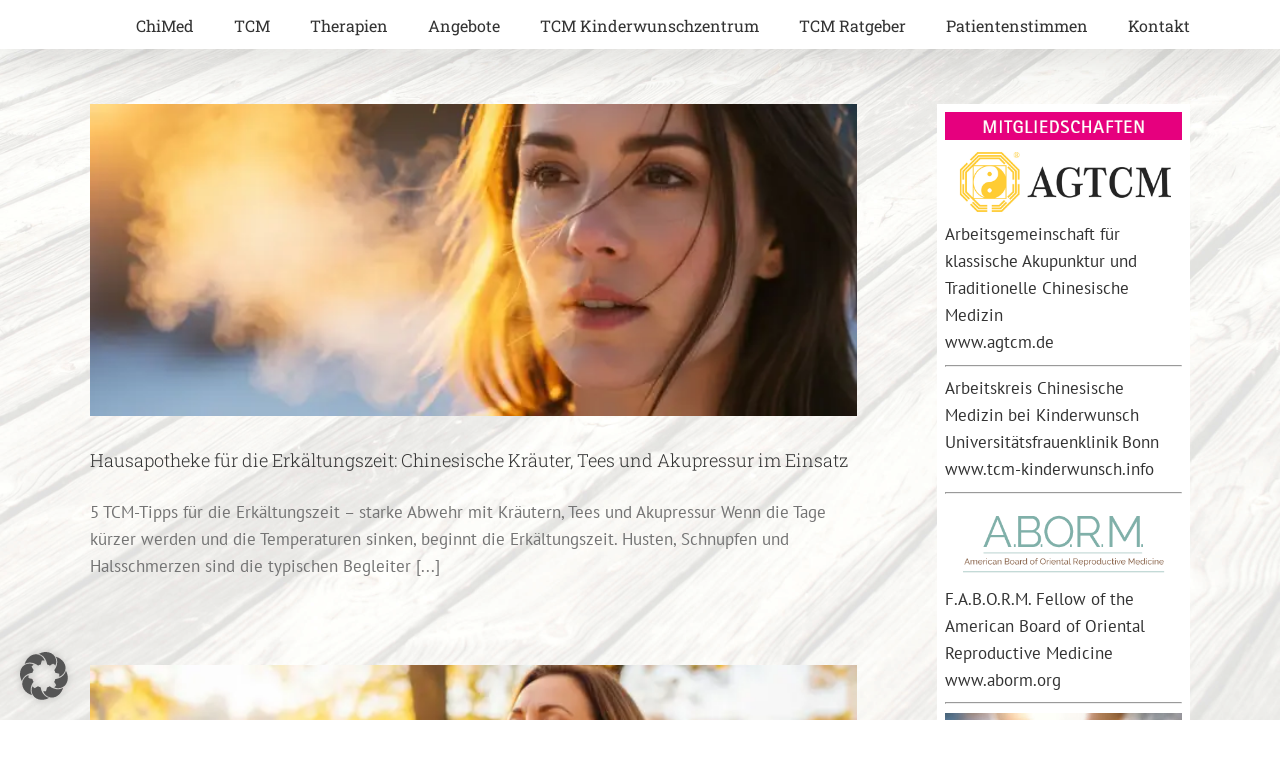

--- FILE ---
content_type: text/html; charset=UTF-8
request_url: https://www.chimed-augsburg.de/tag/akupressur/
body_size: 31466
content:
<!DOCTYPE html>
<html class="avada-html-layout-wide avada-html-header-position-top avada-html-is-archive avada-html-has-bg-image" lang="de" prefix="og: http://ogp.me/ns# fb: http://ogp.me/ns/fb#" prefix="og: https://ogp.me/ns#">
<head><meta http-equiv="Content-Type" content="text/html; charset=utf-8"/><script>if(navigator.userAgent.match(/MSIE|Internet Explorer/i)||navigator.userAgent.match(/Trident\/7\..*?rv:11/i)){var href=document.location.href;if(!href.match(/[?&]nowprocket/)){if(href.indexOf("?")==-1){if(href.indexOf("#")==-1){document.location.href=href+"?nowprocket=1"}else{document.location.href=href.replace("#","?nowprocket=1#")}}else{if(href.indexOf("#")==-1){document.location.href=href+"&nowprocket=1"}else{document.location.href=href.replace("#","&nowprocket=1#")}}}}</script><script>(()=>{class RocketLazyLoadScripts{constructor(){this.v="2.0.4",this.userEvents=["keydown","keyup","mousedown","mouseup","mousemove","mouseover","mouseout","touchmove","touchstart","touchend","touchcancel","wheel","click","dblclick","input"],this.attributeEvents=["onblur","onclick","oncontextmenu","ondblclick","onfocus","onmousedown","onmouseenter","onmouseleave","onmousemove","onmouseout","onmouseover","onmouseup","onmousewheel","onscroll","onsubmit"]}async t(){this.i(),this.o(),/iP(ad|hone)/.test(navigator.userAgent)&&this.h(),this.u(),this.l(this),this.m(),this.k(this),this.p(this),this._(),await Promise.all([this.R(),this.L()]),this.lastBreath=Date.now(),this.S(this),this.P(),this.D(),this.O(),this.M(),await this.C(this.delayedScripts.normal),await this.C(this.delayedScripts.defer),await this.C(this.delayedScripts.async),await this.T(),await this.F(),await this.j(),await this.A(),window.dispatchEvent(new Event("rocket-allScriptsLoaded")),this.everythingLoaded=!0,this.lastTouchEnd&&await new Promise(t=>setTimeout(t,500-Date.now()+this.lastTouchEnd)),this.I(),this.H(),this.U(),this.W()}i(){this.CSPIssue=sessionStorage.getItem("rocketCSPIssue"),document.addEventListener("securitypolicyviolation",t=>{this.CSPIssue||"script-src-elem"!==t.violatedDirective||"data"!==t.blockedURI||(this.CSPIssue=!0,sessionStorage.setItem("rocketCSPIssue",!0))},{isRocket:!0})}o(){window.addEventListener("pageshow",t=>{this.persisted=t.persisted,this.realWindowLoadedFired=!0},{isRocket:!0}),window.addEventListener("pagehide",()=>{this.onFirstUserAction=null},{isRocket:!0})}h(){let t;function e(e){t=e}window.addEventListener("touchstart",e,{isRocket:!0}),window.addEventListener("touchend",function i(o){o.changedTouches[0]&&t.changedTouches[0]&&Math.abs(o.changedTouches[0].pageX-t.changedTouches[0].pageX)<10&&Math.abs(o.changedTouches[0].pageY-t.changedTouches[0].pageY)<10&&o.timeStamp-t.timeStamp<200&&(window.removeEventListener("touchstart",e,{isRocket:!0}),window.removeEventListener("touchend",i,{isRocket:!0}),"INPUT"===o.target.tagName&&"text"===o.target.type||(o.target.dispatchEvent(new TouchEvent("touchend",{target:o.target,bubbles:!0})),o.target.dispatchEvent(new MouseEvent("mouseover",{target:o.target,bubbles:!0})),o.target.dispatchEvent(new PointerEvent("click",{target:o.target,bubbles:!0,cancelable:!0,detail:1,clientX:o.changedTouches[0].clientX,clientY:o.changedTouches[0].clientY})),event.preventDefault()))},{isRocket:!0})}q(t){this.userActionTriggered||("mousemove"!==t.type||this.firstMousemoveIgnored?"keyup"===t.type||"mouseover"===t.type||"mouseout"===t.type||(this.userActionTriggered=!0,this.onFirstUserAction&&this.onFirstUserAction()):this.firstMousemoveIgnored=!0),"click"===t.type&&t.preventDefault(),t.stopPropagation(),t.stopImmediatePropagation(),"touchstart"===this.lastEvent&&"touchend"===t.type&&(this.lastTouchEnd=Date.now()),"click"===t.type&&(this.lastTouchEnd=0),this.lastEvent=t.type,t.composedPath&&t.composedPath()[0].getRootNode()instanceof ShadowRoot&&(t.rocketTarget=t.composedPath()[0]),this.savedUserEvents.push(t)}u(){this.savedUserEvents=[],this.userEventHandler=this.q.bind(this),this.userEvents.forEach(t=>window.addEventListener(t,this.userEventHandler,{passive:!1,isRocket:!0})),document.addEventListener("visibilitychange",this.userEventHandler,{isRocket:!0})}U(){this.userEvents.forEach(t=>window.removeEventListener(t,this.userEventHandler,{passive:!1,isRocket:!0})),document.removeEventListener("visibilitychange",this.userEventHandler,{isRocket:!0}),this.savedUserEvents.forEach(t=>{(t.rocketTarget||t.target).dispatchEvent(new window[t.constructor.name](t.type,t))})}m(){const t="return false",e=Array.from(this.attributeEvents,t=>"data-rocket-"+t),i="["+this.attributeEvents.join("],[")+"]",o="[data-rocket-"+this.attributeEvents.join("],[data-rocket-")+"]",s=(e,i,o)=>{o&&o!==t&&(e.setAttribute("data-rocket-"+i,o),e["rocket"+i]=new Function("event",o),e.setAttribute(i,t))};new MutationObserver(t=>{for(const n of t)"attributes"===n.type&&(n.attributeName.startsWith("data-rocket-")||this.everythingLoaded?n.attributeName.startsWith("data-rocket-")&&this.everythingLoaded&&this.N(n.target,n.attributeName.substring(12)):s(n.target,n.attributeName,n.target.getAttribute(n.attributeName))),"childList"===n.type&&n.addedNodes.forEach(t=>{if(t.nodeType===Node.ELEMENT_NODE)if(this.everythingLoaded)for(const i of[t,...t.querySelectorAll(o)])for(const t of i.getAttributeNames())e.includes(t)&&this.N(i,t.substring(12));else for(const e of[t,...t.querySelectorAll(i)])for(const t of e.getAttributeNames())this.attributeEvents.includes(t)&&s(e,t,e.getAttribute(t))})}).observe(document,{subtree:!0,childList:!0,attributeFilter:[...this.attributeEvents,...e]})}I(){this.attributeEvents.forEach(t=>{document.querySelectorAll("[data-rocket-"+t+"]").forEach(e=>{this.N(e,t)})})}N(t,e){const i=t.getAttribute("data-rocket-"+e);i&&(t.setAttribute(e,i),t.removeAttribute("data-rocket-"+e))}k(t){Object.defineProperty(HTMLElement.prototype,"onclick",{get(){return this.rocketonclick||null},set(e){this.rocketonclick=e,this.setAttribute(t.everythingLoaded?"onclick":"data-rocket-onclick","this.rocketonclick(event)")}})}S(t){function e(e,i){let o=e[i];e[i]=null,Object.defineProperty(e,i,{get:()=>o,set(s){t.everythingLoaded?o=s:e["rocket"+i]=o=s}})}e(document,"onreadystatechange"),e(window,"onload"),e(window,"onpageshow");try{Object.defineProperty(document,"readyState",{get:()=>t.rocketReadyState,set(e){t.rocketReadyState=e},configurable:!0}),document.readyState="loading"}catch(t){console.log("WPRocket DJE readyState conflict, bypassing")}}l(t){this.originalAddEventListener=EventTarget.prototype.addEventListener,this.originalRemoveEventListener=EventTarget.prototype.removeEventListener,this.savedEventListeners=[],EventTarget.prototype.addEventListener=function(e,i,o){o&&o.isRocket||!t.B(e,this)&&!t.userEvents.includes(e)||t.B(e,this)&&!t.userActionTriggered||e.startsWith("rocket-")||t.everythingLoaded?t.originalAddEventListener.call(this,e,i,o):(t.savedEventListeners.push({target:this,remove:!1,type:e,func:i,options:o}),"mouseenter"!==e&&"mouseleave"!==e||t.originalAddEventListener.call(this,e,t.savedUserEvents.push,o))},EventTarget.prototype.removeEventListener=function(e,i,o){o&&o.isRocket||!t.B(e,this)&&!t.userEvents.includes(e)||t.B(e,this)&&!t.userActionTriggered||e.startsWith("rocket-")||t.everythingLoaded?t.originalRemoveEventListener.call(this,e,i,o):t.savedEventListeners.push({target:this,remove:!0,type:e,func:i,options:o})}}J(t,e){this.savedEventListeners=this.savedEventListeners.filter(i=>{let o=i.type,s=i.target||window;return e!==o||t!==s||(this.B(o,s)&&(i.type="rocket-"+o),this.$(i),!1)})}H(){EventTarget.prototype.addEventListener=this.originalAddEventListener,EventTarget.prototype.removeEventListener=this.originalRemoveEventListener,this.savedEventListeners.forEach(t=>this.$(t))}$(t){t.remove?this.originalRemoveEventListener.call(t.target,t.type,t.func,t.options):this.originalAddEventListener.call(t.target,t.type,t.func,t.options)}p(t){let e;function i(e){return t.everythingLoaded?e:e.split(" ").map(t=>"load"===t||t.startsWith("load.")?"rocket-jquery-load":t).join(" ")}function o(o){function s(e){const s=o.fn[e];o.fn[e]=o.fn.init.prototype[e]=function(){return this[0]===window&&t.userActionTriggered&&("string"==typeof arguments[0]||arguments[0]instanceof String?arguments[0]=i(arguments[0]):"object"==typeof arguments[0]&&Object.keys(arguments[0]).forEach(t=>{const e=arguments[0][t];delete arguments[0][t],arguments[0][i(t)]=e})),s.apply(this,arguments),this}}if(o&&o.fn&&!t.allJQueries.includes(o)){const e={DOMContentLoaded:[],"rocket-DOMContentLoaded":[]};for(const t in e)document.addEventListener(t,()=>{e[t].forEach(t=>t())},{isRocket:!0});o.fn.ready=o.fn.init.prototype.ready=function(i){function s(){parseInt(o.fn.jquery)>2?setTimeout(()=>i.bind(document)(o)):i.bind(document)(o)}return"function"==typeof i&&(t.realDomReadyFired?!t.userActionTriggered||t.fauxDomReadyFired?s():e["rocket-DOMContentLoaded"].push(s):e.DOMContentLoaded.push(s)),o([])},s("on"),s("one"),s("off"),t.allJQueries.push(o)}e=o}t.allJQueries=[],o(window.jQuery),Object.defineProperty(window,"jQuery",{get:()=>e,set(t){o(t)}})}P(){const t=new Map;document.write=document.writeln=function(e){const i=document.currentScript,o=document.createRange(),s=i.parentElement;let n=t.get(i);void 0===n&&(n=i.nextSibling,t.set(i,n));const c=document.createDocumentFragment();o.setStart(c,0),c.appendChild(o.createContextualFragment(e)),s.insertBefore(c,n)}}async R(){return new Promise(t=>{this.userActionTriggered?t():this.onFirstUserAction=t})}async L(){return new Promise(t=>{document.addEventListener("DOMContentLoaded",()=>{this.realDomReadyFired=!0,t()},{isRocket:!0})})}async j(){return this.realWindowLoadedFired?Promise.resolve():new Promise(t=>{window.addEventListener("load",t,{isRocket:!0})})}M(){this.pendingScripts=[];this.scriptsMutationObserver=new MutationObserver(t=>{for(const e of t)e.addedNodes.forEach(t=>{"SCRIPT"!==t.tagName||t.noModule||t.isWPRocket||this.pendingScripts.push({script:t,promise:new Promise(e=>{const i=()=>{const i=this.pendingScripts.findIndex(e=>e.script===t);i>=0&&this.pendingScripts.splice(i,1),e()};t.addEventListener("load",i,{isRocket:!0}),t.addEventListener("error",i,{isRocket:!0}),setTimeout(i,1e3)})})})}),this.scriptsMutationObserver.observe(document,{childList:!0,subtree:!0})}async F(){await this.X(),this.pendingScripts.length?(await this.pendingScripts[0].promise,await this.F()):this.scriptsMutationObserver.disconnect()}D(){this.delayedScripts={normal:[],async:[],defer:[]},document.querySelectorAll("script[type$=rocketlazyloadscript]").forEach(t=>{t.hasAttribute("data-rocket-src")?t.hasAttribute("async")&&!1!==t.async?this.delayedScripts.async.push(t):t.hasAttribute("defer")&&!1!==t.defer||"module"===t.getAttribute("data-rocket-type")?this.delayedScripts.defer.push(t):this.delayedScripts.normal.push(t):this.delayedScripts.normal.push(t)})}async _(){await this.L();let t=[];document.querySelectorAll("script[type$=rocketlazyloadscript][data-rocket-src]").forEach(e=>{let i=e.getAttribute("data-rocket-src");if(i&&!i.startsWith("data:")){i.startsWith("//")&&(i=location.protocol+i);try{const o=new URL(i).origin;o!==location.origin&&t.push({src:o,crossOrigin:e.crossOrigin||"module"===e.getAttribute("data-rocket-type")})}catch(t){}}}),t=[...new Map(t.map(t=>[JSON.stringify(t),t])).values()],this.Y(t,"preconnect")}async G(t){if(await this.K(),!0!==t.noModule||!("noModule"in HTMLScriptElement.prototype))return new Promise(e=>{let i;function o(){(i||t).setAttribute("data-rocket-status","executed"),e()}try{if(navigator.userAgent.includes("Firefox/")||""===navigator.vendor||this.CSPIssue)i=document.createElement("script"),[...t.attributes].forEach(t=>{let e=t.nodeName;"type"!==e&&("data-rocket-type"===e&&(e="type"),"data-rocket-src"===e&&(e="src"),i.setAttribute(e,t.nodeValue))}),t.text&&(i.text=t.text),t.nonce&&(i.nonce=t.nonce),i.hasAttribute("src")?(i.addEventListener("load",o,{isRocket:!0}),i.addEventListener("error",()=>{i.setAttribute("data-rocket-status","failed-network"),e()},{isRocket:!0}),setTimeout(()=>{i.isConnected||e()},1)):(i.text=t.text,o()),i.isWPRocket=!0,t.parentNode.replaceChild(i,t);else{const i=t.getAttribute("data-rocket-type"),s=t.getAttribute("data-rocket-src");i?(t.type=i,t.removeAttribute("data-rocket-type")):t.removeAttribute("type"),t.addEventListener("load",o,{isRocket:!0}),t.addEventListener("error",i=>{this.CSPIssue&&i.target.src.startsWith("data:")?(console.log("WPRocket: CSP fallback activated"),t.removeAttribute("src"),this.G(t).then(e)):(t.setAttribute("data-rocket-status","failed-network"),e())},{isRocket:!0}),s?(t.fetchPriority="high",t.removeAttribute("data-rocket-src"),t.src=s):t.src="data:text/javascript;base64,"+window.btoa(unescape(encodeURIComponent(t.text)))}}catch(i){t.setAttribute("data-rocket-status","failed-transform"),e()}});t.setAttribute("data-rocket-status","skipped")}async C(t){const e=t.shift();return e?(e.isConnected&&await this.G(e),this.C(t)):Promise.resolve()}O(){this.Y([...this.delayedScripts.normal,...this.delayedScripts.defer,...this.delayedScripts.async],"preload")}Y(t,e){this.trash=this.trash||[];let i=!0;var o=document.createDocumentFragment();t.forEach(t=>{const s=t.getAttribute&&t.getAttribute("data-rocket-src")||t.src;if(s&&!s.startsWith("data:")){const n=document.createElement("link");n.href=s,n.rel=e,"preconnect"!==e&&(n.as="script",n.fetchPriority=i?"high":"low"),t.getAttribute&&"module"===t.getAttribute("data-rocket-type")&&(n.crossOrigin=!0),t.crossOrigin&&(n.crossOrigin=t.crossOrigin),t.integrity&&(n.integrity=t.integrity),t.nonce&&(n.nonce=t.nonce),o.appendChild(n),this.trash.push(n),i=!1}}),document.head.appendChild(o)}W(){this.trash.forEach(t=>t.remove())}async T(){try{document.readyState="interactive"}catch(t){}this.fauxDomReadyFired=!0;try{await this.K(),this.J(document,"readystatechange"),document.dispatchEvent(new Event("rocket-readystatechange")),await this.K(),document.rocketonreadystatechange&&document.rocketonreadystatechange(),await this.K(),this.J(document,"DOMContentLoaded"),document.dispatchEvent(new Event("rocket-DOMContentLoaded")),await this.K(),this.J(window,"DOMContentLoaded"),window.dispatchEvent(new Event("rocket-DOMContentLoaded"))}catch(t){console.error(t)}}async A(){try{document.readyState="complete"}catch(t){}try{await this.K(),this.J(document,"readystatechange"),document.dispatchEvent(new Event("rocket-readystatechange")),await this.K(),document.rocketonreadystatechange&&document.rocketonreadystatechange(),await this.K(),this.J(window,"load"),window.dispatchEvent(new Event("rocket-load")),await this.K(),window.rocketonload&&window.rocketonload(),await this.K(),this.allJQueries.forEach(t=>t(window).trigger("rocket-jquery-load")),await this.K(),this.J(window,"pageshow");const t=new Event("rocket-pageshow");t.persisted=this.persisted,window.dispatchEvent(t),await this.K(),window.rocketonpageshow&&window.rocketonpageshow({persisted:this.persisted})}catch(t){console.error(t)}}async K(){Date.now()-this.lastBreath>45&&(await this.X(),this.lastBreath=Date.now())}async X(){return document.hidden?new Promise(t=>setTimeout(t)):new Promise(t=>requestAnimationFrame(t))}B(t,e){return e===document&&"readystatechange"===t||(e===document&&"DOMContentLoaded"===t||(e===window&&"DOMContentLoaded"===t||(e===window&&"load"===t||e===window&&"pageshow"===t)))}static run(){(new RocketLazyLoadScripts).t()}}RocketLazyLoadScripts.run()})();</script>
	<meta http-equiv="X-UA-Compatible" content="IE=edge" />
	
	<meta name="viewport" content="width=device-width, initial-scale=1" />
		<style>img:is([sizes="auto" i], [sizes^="auto," i]) { contain-intrinsic-size: 3000px 1500px }</style>
	
            <script data-no-defer="1" data-ezscrex="false" data-cfasync="false" data-pagespeed-no-defer data-cookieconsent="ignore">
                var ctPublicFunctions = {"_ajax_nonce":"d68b443840","_rest_nonce":"b0dc8b1b64","_ajax_url":"\/wp-admin\/admin-ajax.php","_rest_url":"https:\/\/www.chimed-augsburg.de\/wp-json\/","data__cookies_type":"none","data__ajax_type":"rest","data__bot_detector_enabled":"1","data__frontend_data_log_enabled":1,"cookiePrefix":"","wprocket_detected":true,"host_url":"www.chimed-augsburg.de","text__ee_click_to_select":"Klicke, um die gesamten Daten auszuw\u00e4hlen","text__ee_original_email":"Die vollst\u00e4ndige Adresse lautet","text__ee_got_it":"Verstanden","text__ee_blocked":"Blockiert","text__ee_cannot_connect":"Kann keine Verbindung herstellen","text__ee_cannot_decode":"Kann E-Mail nicht dekodieren. Unbekannter Grund","text__ee_email_decoder":"CleanTalk E-Mail-Decoder","text__ee_wait_for_decoding":"Die Magie ist unterwegs!","text__ee_decoding_process":"Bitte warte einen Moment, w\u00e4hrend wir die Kontaktdaten entschl\u00fcsseln."}
            </script>
        
            <script data-no-defer="1" data-ezscrex="false" data-cfasync="false" data-pagespeed-no-defer data-cookieconsent="ignore">
                var ctPublic = {"_ajax_nonce":"d68b443840","settings__forms__check_internal":"0","settings__forms__check_external":"0","settings__forms__force_protection":"0","settings__forms__search_test":"1","settings__forms__wc_add_to_cart":"0","settings__data__bot_detector_enabled":"1","settings__sfw__anti_crawler":0,"blog_home":"https:\/\/www.chimed-augsburg.de\/","pixel__setting":"3","pixel__enabled":true,"pixel__url":null,"data__email_check_before_post":"1","data__email_check_exist_post":"1","data__cookies_type":"none","data__key_is_ok":true,"data__visible_fields_required":true,"wl_brandname":"Anti-Spam by CleanTalk","wl_brandname_short":"CleanTalk","ct_checkjs_key":"b71e1770d402970a173e8d8fbe47cf5919b2b14ceedecff6a344902315f88136","emailEncoderPassKey":"64b70af8a59aa0526e3bca74a7b3ecca","bot_detector_forms_excluded":"W10=","advancedCacheExists":true,"varnishCacheExists":false,"wc_ajax_add_to_cart":false}
            </script>
        
<!-- Suchmaschinen-Optimierung durch Rank Math PRO - https://rankmath.com/ -->
<title>Akupressur Archive &raquo; ChiMed Augsburg</title>
<meta name="robots" content="follow, index, max-snippet:-1, max-video-preview:-1, max-image-preview:large"/>
<link rel="canonical" href="https://www.chimed-augsburg.de/tag/akupressur/" />
<meta property="og:locale" content="de_DE" />
<meta property="og:type" content="article" />
<meta property="og:title" content="Akupressur Archive &raquo; ChiMed Augsburg" />
<meta property="og:url" content="https://www.chimed-augsburg.de/tag/akupressur/" />
<meta property="og:site_name" content="ChiMed Augsburg" />
<meta property="article:publisher" content="https://www.facebook.com/ChiMedAugsburg" />
<meta property="og:image" content="https://www.chimed-augsburg.de/wp-content/uploads/2024/11/ChiMed-Team.webp" />
<meta property="og:image:secure_url" content="https://www.chimed-augsburg.de/wp-content/uploads/2024/11/ChiMed-Team.webp" />
<meta property="og:image:width" content="1200" />
<meta property="og:image:height" content="630" />
<meta property="og:image:alt" content="Das Team von ChiMed Augsburg" />
<meta property="og:image:type" content="image/webp" />
<meta name="twitter:card" content="summary_large_image" />
<meta name="twitter:title" content="Akupressur Archive &raquo; ChiMed Augsburg" />
<meta name="twitter:image" content="https://www.chimed-augsburg.de/wp-content/uploads/2024/11/ChiMed-Team.webp" />
<meta name="twitter:label1" content="Beiträge" />
<meta name="twitter:data1" content="3" />
<script type="application/ld+json" class="rank-math-schema-pro">{"@context":"https://schema.org","@graph":[{"@type":"Place","@id":"https://www.chimed-augsburg.de/#place","address":{"@type":"PostalAddress","streetAddress":"G\u00f6gginger Mauer 17","addressLocality":"Augsburg","addressRegion":"Bayern","postalCode":"86150","addressCountry":"DE"}},{"@type":"HealthAndBeautyBusiness","@id":"https://www.chimed-augsburg.de/#organization","name":"ChiMed Augsburg","url":"https://www.chimed-augsburg.de","sameAs":["https://www.facebook.com/ChiMedAugsburg"],"email":"info@chimed-augsburg.de","address":{"@type":"PostalAddress","streetAddress":"G\u00f6gginger Mauer 17","addressLocality":"Augsburg","addressRegion":"Bayern","postalCode":"86150","addressCountry":"DE"},"logo":{"@type":"ImageObject","@id":"https://www.chimed-augsburg.de/#logo","url":"https://www.chimed-augsburg.de/wp-content/uploads/2025/01/Chimed_Logo1.jpg","contentUrl":"https://www.chimed-augsburg.de/wp-content/uploads/2025/01/Chimed_Logo1.jpg","caption":"ChiMed Augsburg","inLanguage":"de","width":"1594","height":"1594"},"openingHours":["Monday,Tuesday,Wednesday,Thursday,Friday 09:00-12","Monday,Tuesday,Wednesday,Thursday,Friday 14:00-18:00"],"description":"ChiMed Augsburg ist Ihre Praxis f\u00fcr Traditionelle Chinesische Medizin (TCM) und ganzheitliche Heilverfahren. Wir bieten individuelle Behandlungen f\u00fcr Beschwerden wie Menstruationsprobleme, Bl\u00e4hungen, Gewichtsmanagement und Konzentrationsprobleme. Unsere erfahrene Therapeutin Marie-Theres kombiniert Akupunktur, Kr\u00e4uterheilkunde und weitere TCM-Techniken, um Ihre Gesundheit und Lebensqualit\u00e4t zu verbessern. Besuchen Sie uns in Augsburg-G\u00f6ggingen und erfahren Sie, wie wir Ihnen helfen k\u00f6nnen, Ihre Beschwerden nachhaltig zu lindern. Vereinbaren Sie jetzt einen Termin \u2013 wir sind f\u00fcr Sie da!","location":{"@id":"https://www.chimed-augsburg.de/#place"},"image":{"@id":"https://www.chimed-augsburg.de/#logo"},"telephone":"+49821 4550305"},{"@type":"WebSite","@id":"https://www.chimed-augsburg.de/#website","url":"https://www.chimed-augsburg.de","name":"ChiMed Augsburg","alternateName":"ChiMed","publisher":{"@id":"https://www.chimed-augsburg.de/#organization"},"inLanguage":"de"},{"@type":"BreadcrumbList","@id":"https://www.chimed-augsburg.de/tag/akupressur/#breadcrumb","itemListElement":[{"@type":"ListItem","position":"1","item":{"@id":"https://www.chimed-augsburg.de","name":"Startseite"}},{"@type":"ListItem","position":"2","item":{"@id":"https://www.chimed-augsburg.de/tag/akupressur/","name":"Akupressur"}}]},{"@type":"CollectionPage","@id":"https://www.chimed-augsburg.de/tag/akupressur/#webpage","url":"https://www.chimed-augsburg.de/tag/akupressur/","name":"Akupressur Archive &raquo; ChiMed Augsburg","isPartOf":{"@id":"https://www.chimed-augsburg.de/#website"},"inLanguage":"de","breadcrumb":{"@id":"https://www.chimed-augsburg.de/tag/akupressur/#breadcrumb"}}]}</script>
<!-- /Rank Math WordPress SEO Plugin -->

<link rel='dns-prefetch' href='//fd.cleantalk.org' />
<link rel='dns-prefetch' href='//www.googletagmanager.com' />
<link rel="alternate" type="application/rss+xml" title="ChiMed Augsburg &raquo; Feed" href="https://www.chimed-augsburg.de/feed/" />
<link rel="alternate" type="application/rss+xml" title="ChiMed Augsburg &raquo; Kommentar-Feed" href="https://www.chimed-augsburg.de/comments/feed/" />
								<link rel="icon" href="https://www.chimed-augsburg.de/wp-content/uploads/2018/06/Chimed_Favicon.jpg" type="image/jpeg" />
		
		
					<!-- Android Icon -->
						<link rel="icon" sizes="192x192" href="https://www.chimed-augsburg.de/wp-content/uploads/2018/06/Chimed_Favicon.jpg" type="image/jpeg">
		
					<!-- MS Edge Icon -->
						<meta name="msapplication-TileImage" content="https://www.chimed-augsburg.de/wp-content/uploads/2018/06/Chimed_Favicon.jpg" type="image/jpeg">
				<link rel="alternate" type="application/rss+xml" title="ChiMed Augsburg &raquo; Akupressur Schlagwort-Feed" href="https://www.chimed-augsburg.de/tag/akupressur/feed/" />
				
		<meta property="og:locale" content="de_DE"/>
		<meta property="og:type" content="article"/>
		<meta property="og:site_name" content="ChiMed Augsburg"/>
		<meta property="og:title" content="Akupressur Archive &raquo; ChiMed Augsburg"/>
				<meta property="og:url" content="https://www.chimed-augsburg.de/5-tcm-tipps-hausapotheke-erkaeltungszeit/"/>
																				<meta property="og:image" content="https://www.chimed-augsburg.de/wp-content/uploads/2025/10/5-tcm-tipps-hausapotheke-erkaltungszeit-chimed-augsburg.webp"/>
		<meta property="og:image:width" content="1024"/>
		<meta property="og:image:height" content="559"/>
		<meta property="og:image:type" content="image/webp"/>
				<link data-minify="1" rel='stylesheet' id='layerslider-css' href='https://www.chimed-augsburg.de/wp-content/cache/min/1/wp-content/plugins/LayerSlider/assets/static/layerslider/css/layerslider.css?ver=1768818082' type='text/css' media='all' />
<link data-minify="1" rel='stylesheet' id='ls-google-fonts-css' href='https://www.chimed-augsburg.de/wp-content/cache/min/1/wp-content/uploads/fonts/95758b7b9757160f41a2138dacdf693e/font.css?ver=1768818082' type='text/css' media='all' />
<style id='wp-emoji-styles-inline-css' type='text/css'>

	img.wp-smiley, img.emoji {
		display: inline !important;
		border: none !important;
		box-shadow: none !important;
		height: 1em !important;
		width: 1em !important;
		margin: 0 0.07em !important;
		vertical-align: -0.1em !important;
		background: none !important;
		padding: 0 !important;
	}
</style>
<link data-minify="1" rel='stylesheet' id='wp-call-btn-guten-blocks-style-css' href='https://www.chimed-augsburg.de/wp-content/cache/min/1/wp-content/plugins/wp-call-button/assets/block/build/index.css?ver=1768818082' type='text/css' media='all' />
<link rel='stylesheet' id='cleantalk-public-css-css' href='https://www.chimed-augsburg.de/wp-content/plugins/cleantalk-spam-protect/css/cleantalk-public.min.css?ver=6.70.1_1768398073' type='text/css' media='all' />
<link rel='stylesheet' id='cleantalk-email-decoder-css-css' href='https://www.chimed-augsburg.de/wp-content/plugins/cleantalk-spam-protect/css/cleantalk-email-decoder.min.css?ver=6.70.1_1768398073' type='text/css' media='all' />
<link data-minify="1" rel='stylesheet' id='borlabs-cookie-custom-css' href='https://www.chimed-augsburg.de/wp-content/cache/min/1/wp-content/cache/borlabs-cookie/1/borlabs-cookie-1-de.css?ver=1768818082' type='text/css' media='all' />
<link data-minify="1" rel='stylesheet' id='fusion-dynamic-css-css' href='https://www.chimed-augsburg.de/wp-content/cache/min/1/wp-content/uploads/fusion-styles/32ef41aac690f78d63b91e7fac33f8d0.min.css?ver=1768818083' type='text/css' media='all' />
<style id='rocket-lazyload-inline-css' type='text/css'>
.rll-youtube-player{position:relative;padding-bottom:56.23%;height:0;overflow:hidden;max-width:100%;}.rll-youtube-player:focus-within{outline: 2px solid currentColor;outline-offset: 5px;}.rll-youtube-player iframe{position:absolute;top:0;left:0;width:100%;height:100%;z-index:100;background:0 0}.rll-youtube-player img{bottom:0;display:block;left:0;margin:auto;max-width:100%;width:100%;position:absolute;right:0;top:0;border:none;height:auto;-webkit-transition:.4s all;-moz-transition:.4s all;transition:.4s all}.rll-youtube-player img:hover{-webkit-filter:brightness(75%)}.rll-youtube-player .play{height:100%;width:100%;left:0;top:0;position:absolute;background:url(https://www.chimed-augsburg.de/wp-content/plugins/wp-rocket/assets/img/youtube.png) no-repeat center;background-color: transparent !important;cursor:pointer;border:none;}
</style>
<script type="text/javascript" src="https://www.chimed-augsburg.de/wp-includes/js/jquery/jquery.min.js?ver=3.7.1" id="jquery-core-js"></script>
<script type="text/javascript" src="https://www.chimed-augsburg.de/wp-includes/js/jquery/jquery-migrate.min.js?ver=3.4.1" id="jquery-migrate-js" data-rocket-defer defer></script>
<script type="text/javascript" id="layerslider-utils-js-extra">
/* <![CDATA[ */
var LS_Meta = {"v":"7.9.6","fixGSAP":"1"};
/* ]]> */
</script>
<script data-minify="1" type="text/javascript" src="https://www.chimed-augsburg.de/wp-content/cache/min/1/wp-content/plugins/LayerSlider/assets/static/layerslider/js/layerslider.utils.js?ver=1768818083" id="layerslider-utils-js" data-rocket-defer defer></script>
<script data-minify="1" type="text/javascript" src="https://www.chimed-augsburg.de/wp-content/cache/min/1/wp-content/plugins/LayerSlider/assets/static/layerslider/js/layerslider.kreaturamedia.jquery.js?ver=1768818083" id="layerslider-js" data-rocket-defer defer></script>
<script data-minify="1" type="text/javascript" src="https://www.chimed-augsburg.de/wp-content/cache/min/1/wp-content/plugins/LayerSlider/assets/static/layerslider/js/layerslider.transitions.js?ver=1768818083" id="layerslider-transitions-js" data-rocket-defer defer></script>
<script type="text/javascript" id="3d-flip-book-client-locale-loader-js-extra">
/* <![CDATA[ */
var FB3D_CLIENT_LOCALE = {"ajaxurl":"https:\/\/www.chimed-augsburg.de\/wp-admin\/admin-ajax.php","dictionary":{"Table of contents":"Table of contents","Close":"Close","Bookmarks":"Bookmarks","Thumbnails":"Thumbnails","Search":"Search","Share":"Share","Facebook":"Facebook","Twitter":"Twitter","Email":"Email","Play":"Play","Previous page":"Previous page","Next page":"Next page","Zoom in":"Zoom in","Zoom out":"Zoom out","Fit view":"Fit view","Auto play":"Auto play","Full screen":"Full screen","More":"More","Smart pan":"Smart pan","Single page":"Single page","Sounds":"Sounds","Stats":"Stats","Print":"Print","Download":"Download","Goto first page":"Goto first page","Goto last page":"Goto last page"},"images":"https:\/\/www.chimed-augsburg.de\/wp-content\/plugins\/3d-flip-book\/assets\/images\/","jsData":{"urls":[],"posts":{"ids_mis":[],"ids":[]},"pages":[],"firstPages":[],"bookCtrlProps":[],"bookTemplates":[]},"key":"3d-flip-book","pdfJS":{"pdfJsLib":"https:\/\/www.chimed-augsburg.de\/wp-content\/plugins\/3d-flip-book\/assets\/js\/pdf.min.js?ver=4.3.136","pdfJsWorker":"https:\/\/www.chimed-augsburg.de\/wp-content\/plugins\/3d-flip-book\/assets\/js\/pdf.worker.js?ver=4.3.136","stablePdfJsLib":"https:\/\/www.chimed-augsburg.de\/wp-content\/plugins\/3d-flip-book\/assets\/js\/stable\/pdf.min.js?ver=2.5.207","stablePdfJsWorker":"https:\/\/www.chimed-augsburg.de\/wp-content\/plugins\/3d-flip-book\/assets\/js\/stable\/pdf.worker.js?ver=2.5.207","pdfJsCMapUrl":"https:\/\/www.chimed-augsburg.de\/wp-content\/plugins\/3d-flip-book\/assets\/cmaps\/"},"cacheurl":"https:\/\/www.chimed-augsburg.de\/wp-content\/uploads\/3d-flip-book\/cache\/","pluginsurl":"https:\/\/www.chimed-augsburg.de\/wp-content\/plugins\/","pluginurl":"https:\/\/www.chimed-augsburg.de\/wp-content\/plugins\/3d-flip-book\/","thumbnailSize":{"width":"150","height":"150"},"version":"1.16.16"};
/* ]]> */
</script>
<script data-minify="1" type="text/javascript" src="https://www.chimed-augsburg.de/wp-content/cache/min/1/wp-content/plugins/3d-flip-book/assets/js/client-locale-loader.js?ver=1768818083" id="3d-flip-book-client-locale-loader-js" async="async" data-wp-strategy="async"></script>
<script type="text/javascript" src="https://www.chimed-augsburg.de/wp-content/plugins/cleantalk-spam-protect/js/apbct-public-bundle.min.js?ver=6.70.1_1768398073" id="apbct-public-bundle.min-js-js" data-rocket-defer defer></script>
<script data-minify="1" type="text/javascript" src="https://www.chimed-augsburg.de/wp-content/cache/min/1/ct-bot-detector-wrapper.js?ver=1768818083" id="ct_bot_detector-js" defer="defer" data-wp-strategy="defer"></script>
<script data-no-optimize="1" data-no-minify="1" data-cfasync="false" type="text/javascript" src="https://www.chimed-augsburg.de/wp-content/cache/borlabs-cookie/1/borlabs-cookie-config-de.json.js?ver=3.3.23-53" id="borlabs-cookie-config-js" data-rocket-defer defer></script>
<script data-no-optimize="1" data-no-minify="1" data-cfasync="false" type="text/javascript" id="borlabs-cookie-config-js-after">
/* <![CDATA[ */
document.addEventListener("DOMContentLoaded", function() {
    const borlabsCookieBoxElement = document.getElementById("BorlabsCookieBox");
    if (borlabsCookieBoxElement && borlabsCookieBoxElement.parentNode !== document.body) {
      document.body.appendChild(borlabsCookieBoxElement);
    }
    const borlabsCookieWidgetElement = document.getElementById("BorlabsCookieWidget");
    if (borlabsCookieWidgetElement && borlabsCookieWidgetElement.parentNode !== document.body) {
      document.body.appendChild(borlabsCookieWidgetElement);
    }
});
/* ]]> */
</script>
<meta name="generator" content="Powered by LayerSlider 7.9.6 - Build Heros, Sliders, and Popups. Create Animations and Beautiful, Rich Web Content as Easy as Never Before on WordPress." />
<!-- LayerSlider updates and docs at: https://layerslider.com -->
<link rel="https://api.w.org/" href="https://www.chimed-augsburg.de/wp-json/" /><link rel="alternate" title="JSON" type="application/json" href="https://www.chimed-augsburg.de/wp-json/wp/v2/tags/43" /><link rel="EditURI" type="application/rsd+xml" title="RSD" href="https://www.chimed-augsburg.de/xmlrpc.php?rsd" />
<meta name="generator" content="WordPress 6.8.3" />
<meta name="generator" content="Site Kit by Google 1.170.0" />

<!-- This site is optimized with the Schema plugin v1.7.9.6 - https://schema.press -->
<script type="application/ld+json">[{"@context":"http:\/\/schema.org\/","@type":"WPHeader","url":"","headline":"Schlagwort: Akupressur","description":""},{"@context":"http:\/\/schema.org\/","@type":"WPFooter","url":"","headline":"Schlagwort: Akupressur","description":""}]</script>



<!-- This site is optimized with the Schema plugin v1.7.9.6 - https://schema.press -->
<script type="application/ld+json">{"@context":"https:\/\/schema.org\/","@type":"CollectionPage","headline":"Akupressur Tag","description":"","url":"https:\/\/www.chimed-augsburg.de\/tag\/abwehrkraft\/","sameAs":[],"hasPart":[{"@context":"https:\/\/schema.org\/","@type":"BlogPosting","mainEntityOfPage":{"@type":"WebPage","@id":"https:\/\/www.chimed-augsburg.de\/5-tcm-tipps-hausapotheke-erkaeltungszeit\/"},"url":"https:\/\/www.chimed-augsburg.de\/5-tcm-tipps-hausapotheke-erkaeltungszeit\/","headline":"Hausapotheke für die Erkältungszeit: Chinesische Kräuter, Tees und Akupressur im Einsatz","datePublished":"2025-10-26T23:21:23+01:00","dateModified":"2025-10-26T23:21:23+01:00","publisher":{"@type":"Organization","@id":"https:\/\/www.chimed-augsburg.de\/#organization","name":"ChiMed Augsburg Zentrum für Traditionelle Chinesische Medizin","logo":{"@type":"ImageObject","url":"https:\/\/www.chimed-augsburg.de\/wp-content\/uploads\/2018\/06\/Chimed_435px-ohne.jpg","width":600,"height":60}},"image":{"@type":"ImageObject","url":"https:\/\/www.chimed-augsburg.de\/wp-content\/uploads\/2025\/10\/5-tcm-tipps-hausapotheke-erkaltungszeit-chimed-augsburg.webp","width":1024,"height":559},"articleSection":"Ganzheitliche Therapie","keywords":"Abwehrkraft, Akupressur, ChiMed Augsburg, Erkältungszeit, Hausapotheke, Immunsystem, Kräuter, Moxibustion, Qi, TCM","description":"5 TCM-Tipps für die Erkältungszeit – starke Abwehr mit Kräutern, Tees und Akupressur Wenn die Tage kürzer werden und die Temperaturen sinken, beginnt die Erkältungszeit. Husten, Schnupfen und Halsschmerzen sind die typischen Begleiter dieser Jahresphase.Viele Menschen greifen dann zu schnell zu chemischen Mitteln – doch aus Sicht der Traditionellen","author":{"@type":"Person","name":"info@sellherr.de","url":"https:\/\/www.chimed-augsburg.de\/author\/infosellherr-de\/","image":{"@type":"ImageObject","url":"https:\/\/secure.gravatar.com\/avatar\/2484c95c08dba7d9075a7a76ed5e4d44d9ae03da1d70184937474b551e54229c?s=96&d=mm&r=g","height":96,"width":96}}},{"@context":"https:\/\/schema.org\/","@type":"BlogPosting","mainEntityOfPage":{"@type":"WebPage","@id":"https:\/\/www.chimed-augsburg.de\/tcm-trockener-husten-herbst\/"},"url":"https:\/\/www.chimed-augsburg.de\/tcm-trockener-husten-herbst\/","headline":"Lungen-Qi stärken im Herbst – Hilfe bei trockenem Husten","datePublished":"2025-09-14T23:43:26+02:00","dateModified":"2025-09-14T23:43:26+02:00","publisher":{"@type":"Organization","@id":"https:\/\/www.chimed-augsburg.de\/#organization","name":"ChiMed Augsburg Zentrum für Traditionelle Chinesische Medizin","logo":{"@type":"ImageObject","url":"https:\/\/www.chimed-augsburg.de\/wp-content\/uploads\/2018\/06\/Chimed_435px-ohne.jpg","width":600,"height":60}},"image":{"@type":"ImageObject","url":"https:\/\/www.chimed-augsburg.de\/wp-content\/uploads\/2025\/09\/tcm-trockener-husten-herbst.webp","width":1024,"height":559},"articleSection":"Atemwege","keywords":"Akupressur, ChiMed Augsburg, chinesische Kräuter, Erkältung, Herbst, Lungen-Qi, qi-gong, Reizbarkeit, TCM, TCM Augsburg, TCM Ernährung, TCM Husten, Traditionelle Chinesische Medizin, trockene Schleimhäute","description":"Trockener Husten &amp; gereizte Schleimhäute: Lungen-Qi im Herbst gezielt stärken Die ersten kühlen Tage, trockene Heizungsluft und wechselhaftes Wetter belasten die Atemwege – Reizhusten, Kratzen im Hals und trockene Schleimhäute sind häufig die Folge. Aus Sicht der Traditionellen Chinesischen Medizin lohnt es sich jetzt besonders, das Lungen-Qi zu stärken.","author":{"@type":"Person","name":"info@sellherr.de","url":"https:\/\/www.chimed-augsburg.de\/author\/infosellherr-de\/","image":{"@type":"ImageObject","url":"https:\/\/secure.gravatar.com\/avatar\/2484c95c08dba7d9075a7a76ed5e4d44d9ae03da1d70184937474b551e54229c?s=96&d=mm&r=g","height":96,"width":96}}},{"@context":"https:\/\/schema.org\/","@type":"BlogPosting","mainEntityOfPage":{"@type":"WebPage","@id":"https:\/\/www.chimed-augsburg.de\/adhs-bei-kindern-tcm\/"},"url":"https:\/\/www.chimed-augsburg.de\/adhs-bei-kindern-tcm\/","headline":"Einblick in ADHS aus der Perspektive der Traditionellen Chinesischen Medizin (TCM)","datePublished":"2024-05-14T16:12:48+02:00","dateModified":"2025-01-08T21:26:44+01:00","publisher":{"@type":"Organization","@id":"https:\/\/www.chimed-augsburg.de\/#organization","name":"ChiMed Augsburg Zentrum für Traditionelle Chinesische Medizin","logo":{"@type":"ImageObject","url":"https:\/\/www.chimed-augsburg.de\/wp-content\/uploads\/2018\/06\/Chimed_435px-ohne.jpg","width":600,"height":60}},"image":{"@type":"ImageObject","url":"https:\/\/www.chimed-augsburg.de\/wp-content\/uploads\/2024\/05\/ADHS.webp","width":1024,"height":585},"articleSection":"ADHS und Konzentration","keywords":"ADHS Behandlung, ADHS bei Kindern, ADHS Symptome verbessern, Akupressur, alternative Behandlung, Ernährungsberatung, ganzheitliche Therapie, Hyperaktivität, Impulsivität, Kinder-Tuina, Konzentrationsprobleme, Kräutertherapie, natürliche Therapie, TCM, Traditionelle Chinesische Medizin","description":"Generation Zappelphilipp? ADHS ganzheitlich verstehen und behandeln Die Zahl der Kinder und Jugendlichen, die in Deutschland mit ADHS diagnostiziert werden, steigt seit Jahren kontinuierlich an. Typische Symptome wie Aufmerksamkeitsprobleme, Impulsivität und Hyperaktivität belasten nicht nur die Betroffenen, sondern oft auch ihre Familien. Während die Schulmedizin häufig Medikamente wie Ritalin","author":{"@type":"Person","name":"info@sellherr.de","url":"https:\/\/www.chimed-augsburg.de\/author\/infosellherr-de\/","image":{"@type":"ImageObject","url":"https:\/\/secure.gravatar.com\/avatar\/2484c95c08dba7d9075a7a76ed5e4d44d9ae03da1d70184937474b551e54229c?s=96&d=mm&r=g","height":96,"width":96}}}]}</script>

<meta name="ti-site-data" content="eyJyIjoiMTowITc6MCEzMDowIiwibyI6Imh0dHBzOlwvXC93d3cuY2hpbWVkLWF1Z3NidXJnLmRlXC93cC1hZG1pblwvYWRtaW4tYWpheC5waHA/YWN0aW9uPXRpX29ubGluZV91c2Vyc19nb29nbGUmYW1wO3A9JTJGdGFnJTJGYWt1cHJlc3N1ciUyRiZhbXA7X3dwbm9uY2U9ODEyN2VlNGFmZCJ9" /><style type="text/css" id="css-fb-visibility">@media screen and (max-width: 640px){.fusion-no-small-visibility{display:none !important;}body .sm-text-align-center{text-align:center !important;}body .sm-text-align-left{text-align:left !important;}body .sm-text-align-right{text-align:right !important;}body .sm-text-align-justify{text-align:justify !important;}body .sm-flex-align-center{justify-content:center !important;}body .sm-flex-align-flex-start{justify-content:flex-start !important;}body .sm-flex-align-flex-end{justify-content:flex-end !important;}body .sm-mx-auto{margin-left:auto !important;margin-right:auto !important;}body .sm-ml-auto{margin-left:auto !important;}body .sm-mr-auto{margin-right:auto !important;}body .fusion-absolute-position-small{position:absolute;width:100%;}.awb-sticky.awb-sticky-small{ position: sticky; top: var(--awb-sticky-offset,0); }}@media screen and (min-width: 641px) and (max-width: 1024px){.fusion-no-medium-visibility{display:none !important;}body .md-text-align-center{text-align:center !important;}body .md-text-align-left{text-align:left !important;}body .md-text-align-right{text-align:right !important;}body .md-text-align-justify{text-align:justify !important;}body .md-flex-align-center{justify-content:center !important;}body .md-flex-align-flex-start{justify-content:flex-start !important;}body .md-flex-align-flex-end{justify-content:flex-end !important;}body .md-mx-auto{margin-left:auto !important;margin-right:auto !important;}body .md-ml-auto{margin-left:auto !important;}body .md-mr-auto{margin-right:auto !important;}body .fusion-absolute-position-medium{position:absolute;width:100%;}.awb-sticky.awb-sticky-medium{ position: sticky; top: var(--awb-sticky-offset,0); }}@media screen and (min-width: 1025px){.fusion-no-large-visibility{display:none !important;}body .lg-text-align-center{text-align:center !important;}body .lg-text-align-left{text-align:left !important;}body .lg-text-align-right{text-align:right !important;}body .lg-text-align-justify{text-align:justify !important;}body .lg-flex-align-center{justify-content:center !important;}body .lg-flex-align-flex-start{justify-content:flex-start !important;}body .lg-flex-align-flex-end{justify-content:flex-end !important;}body .lg-mx-auto{margin-left:auto !important;margin-right:auto !important;}body .lg-ml-auto{margin-left:auto !important;}body .lg-mr-auto{margin-right:auto !important;}body .fusion-absolute-position-large{position:absolute;width:100%;}.awb-sticky.awb-sticky-large{ position: sticky; top: var(--awb-sticky-offset,0); }}</style>
<!-- Durch Site Kit hinzugefügte Google AdSense Metatags -->
<meta name="google-adsense-platform-account" content="ca-host-pub-2644536267352236">
<meta name="google-adsense-platform-domain" content="sitekit.withgoogle.com">
<!-- Beende durch Site Kit hinzugefügte Google AdSense Metatags -->
<script>
(function() {
    window.brlbsAvadaConsentGiven = new Set();
    window.fusionGetConsent = window.fusionGetConsent || function (service) {
        return window.brlbsAvadaConsentGiven.has(service);
    }
})();
</script><script type="rocketlazyloadscript" data-no-optimize="1" data-no-minify="1" data-cfasync="false" data-borlabs-cookie-script-blocker-ignore>/*BorlabsCookieSpeedOptimizerIgnore*/
if ('{{ iab-tcf-enabled }}' === '1' && ('0' === '1' || '0' === '1')) {
    window['gtag_enable_tcf_support'] = true;
}
window.dataLayer = window.dataLayer || [];
if (typeof gtag !== 'function') {
    function gtag() {
        dataLayer.push(arguments);
    }
}
gtag('set', 'developer_id.dYjRjMm', true);
if ('0' === '1' || '0' === '1') {
    if (window.BorlabsCookieGoogleConsentModeDefaultSet !== true) {
        let getCookieValue = function (name) {
            return document.cookie.match('(^|;)\\s*' + name + '\\s*=\\s*([^;]+)')?.pop() || '';
        };
        let cookieValue = getCookieValue('borlabs-cookie-gcs');
        let consentsFromCookie = {};
        if (cookieValue !== '') {
            consentsFromCookie = JSON.parse(decodeURIComponent(cookieValue));
        }
        let defaultValues = {
            'ad_storage': 'denied',
            'ad_user_data': 'denied',
            'ad_personalization': 'denied',
            'analytics_storage': 'denied',
            'functionality_storage': 'denied',
            'personalization_storage': 'denied',
            'security_storage': 'denied',
            'wait_for_update': 500,
        };
        gtag('consent', 'default', { ...defaultValues, ...consentsFromCookie });
    }
    window.BorlabsCookieGoogleConsentModeDefaultSet = true;
    let borlabsCookieConsentChangeHandler = function () {
        window.dataLayer = window.dataLayer || [];
        if (typeof gtag !== 'function') { function gtag(){dataLayer.push(arguments);} }

        let getCookieValue = function (name) {
            return document.cookie.match('(^|;)\\s*' + name + '\\s*=\\s*([^;]+)')?.pop() || '';
        };
        let cookieValue = getCookieValue('borlabs-cookie-gcs');
        let consentsFromCookie = {};
        if (cookieValue !== '') {
            consentsFromCookie = JSON.parse(decodeURIComponent(cookieValue));
        }

        consentsFromCookie.analytics_storage = BorlabsCookie.Consents.hasConsent('google-analytics-site-kit') ? 'granted' : 'denied';

        BorlabsCookie.CookieLibrary.setCookie(
            'borlabs-cookie-gcs',
            JSON.stringify(consentsFromCookie),
            BorlabsCookie.Settings.automaticCookieDomainAndPath.value ? '' : BorlabsCookie.Settings.cookieDomain.value,
            BorlabsCookie.Settings.cookiePath.value,
            BorlabsCookie.Cookie.getPluginCookie().expires,
            BorlabsCookie.Settings.cookieSecure.value,
            BorlabsCookie.Settings.cookieSameSite.value
        );
    }
    document.addEventListener('borlabs-cookie-consent-saved', borlabsCookieConsentChangeHandler);
    document.addEventListener('borlabs-cookie-handle-unblock', borlabsCookieConsentChangeHandler);
}
if ('0' === '1') {
    document.addEventListener('borlabs-cookie-after-init', function () {
		window.BorlabsCookie.Unblock.unblockScriptBlockerId('site-kit-analytics');
	});
}
</script><script data-no-optimize="1" data-no-minify="1" data-cfasync="false" data-borlabs-cookie-script-blocker-ignore>/*BorlabsCookieSpeedOptimizerIgnore*/
    (function () {
        if ('0' === '1' && '1' === '1') {
            window['gtag_enable_tcf_support'] = true;
        }
        window.dataLayer = window.dataLayer || [];
        if (typeof window.gtag !== 'function') {
            window.gtag = function () {
                window.dataLayer.push(arguments);
            };
        }
        gtag('set', 'developer_id.dYjRjMm', true);
        if ('1' === '1') {
            let getCookieValue = function (name) {
                return document.cookie.match('(^|;)\\s*' + name + '\\s*=\\s*([^;]+)')?.pop() || '';
            };
            const gtmRegionsData = '[{"google-tag-manager-cm-region":"","google-tag-manager-cm-default-ad-storage":"denied","google-tag-manager-cm-default-ad-personalization":"denied","google-tag-manager-cm-default-ad-user-data":"denied","google-tag-manager-cm-default-analytics-storage":"denied","google-tag-manager-cm-default-functionality-storage":"denied","google-tag-manager-cm-default-personalization-storage":"denied","google-tag-manager-cm-default-security-storage":"denied"}]';
            let gtmRegions = [];
            if (gtmRegionsData !== '\{\{ google-tag-manager-cm-regional-defaults \}\}') {
                gtmRegions = JSON.parse(gtmRegionsData);
            }
            let defaultRegion = null;
            for (let gtmRegionIndex in gtmRegions) {
                let gtmRegion = gtmRegions[gtmRegionIndex];
                if (gtmRegion['google-tag-manager-cm-region'] === '') {
                    defaultRegion = gtmRegion;
                } else {
                    gtag('consent', 'default', {
                        'ad_storage': gtmRegion['google-tag-manager-cm-default-ad-storage'],
                        'ad_user_data': gtmRegion['google-tag-manager-cm-default-ad-user-data'],
                        'ad_personalization': gtmRegion['google-tag-manager-cm-default-ad-personalization'],
                        'analytics_storage': gtmRegion['google-tag-manager-cm-default-analytics-storage'],
                        'functionality_storage': gtmRegion['google-tag-manager-cm-default-functionality-storage'],
                        'personalization_storage': gtmRegion['google-tag-manager-cm-default-personalization-storage'],
                        'security_storage': gtmRegion['google-tag-manager-cm-default-security-storage'],
                        'region': gtmRegion['google-tag-manager-cm-region'].toUpperCase().split(','),
						'wait_for_update': 500,
                    });
                }
            }
            let cookieValue = getCookieValue('borlabs-cookie-gcs');
            let consentsFromCookie = {};
            if (cookieValue !== '') {
                consentsFromCookie = JSON.parse(decodeURIComponent(cookieValue));
            }
            let defaultValues = {
                'ad_storage': defaultRegion === null ? 'denied' : defaultRegion['google-tag-manager-cm-default-ad-storage'],
                'ad_user_data': defaultRegion === null ? 'denied' : defaultRegion['google-tag-manager-cm-default-ad-user-data'],
                'ad_personalization': defaultRegion === null ? 'denied' : defaultRegion['google-tag-manager-cm-default-ad-personalization'],
                'analytics_storage': defaultRegion === null ? 'denied' : defaultRegion['google-tag-manager-cm-default-analytics-storage'],
                'functionality_storage': defaultRegion === null ? 'denied' : defaultRegion['google-tag-manager-cm-default-functionality-storage'],
                'personalization_storage': defaultRegion === null ? 'denied' : defaultRegion['google-tag-manager-cm-default-personalization-storage'],
                'security_storage': defaultRegion === null ? 'denied' : defaultRegion['google-tag-manager-cm-default-security-storage'],
                'wait_for_update': 500,
            };
            gtag('consent', 'default', {...defaultValues, ...consentsFromCookie});
            gtag('set', 'ads_data_redaction', true);
        }

        if ('0' === '1') {
            let url = new URL(window.location.href);

            if ((url.searchParams.has('gtm_debug') && url.searchParams.get('gtm_debug') !== '') || document.cookie.indexOf('__TAG_ASSISTANT=') !== -1 || document.documentElement.hasAttribute('data-tag-assistant-present')) {
                /* GTM block start */
                (function(w,d,s,l,i){w[l]=w[l]||[];w[l].push({'gtm.start':
                        new Date().getTime(),event:'gtm.js'});var f=d.getElementsByTagName(s)[0],
                    j=d.createElement(s),dl=l!='dataLayer'?'&l='+l:'';j.async=true;j.src=
                    'https://www.googletagmanager.com/gtm.js?id='+i+dl;f.parentNode.insertBefore(j,f);
                })(window,document,'script','dataLayer','GTM-K27FKGNF');
                /* GTM block end */
            } else {
                /* GTM block start */
                (function(w,d,s,l,i){w[l]=w[l]||[];w[l].push({'gtm.start':
                        new Date().getTime(),event:'gtm.js'});var f=d.getElementsByTagName(s)[0],
                    j=d.createElement(s),dl=l!='dataLayer'?'&l='+l:'';j.async=true;j.src=
                    'https://www.chimed-augsburg.de/wp-content/uploads/borlabs-cookie/' + i + '.js?ver=not-set-yet';f.parentNode.insertBefore(j,f);
                })(window,document,'script','dataLayer','GTM-K27FKGNF');
                /* GTM block end */
            }
        }


        let borlabsCookieConsentChangeHandler = function () {
            window.dataLayer = window.dataLayer || [];
            if (typeof window.gtag !== 'function') {
                window.gtag = function() {
                    window.dataLayer.push(arguments);
                };
            }

            let consents = BorlabsCookie.Cookie.getPluginCookie().consents;

            if ('1' === '1') {
                let gtmConsents = {};
                let customConsents = {};

				let services = BorlabsCookie.Services._services;

				for (let service in services) {
					if (service !== 'borlabs-cookie') {
						customConsents['borlabs_cookie_' + service.replaceAll('-', '_')] = BorlabsCookie.Consents.hasConsent(service) ? 'granted' : 'denied';
					}
				}

                if ('0' === '1') {
                    gtmConsents = {
                        'analytics_storage': BorlabsCookie.Consents.hasConsentForServiceGroup('essential') === true ? 'granted' : 'denied',
                        'functionality_storage': BorlabsCookie.Consents.hasConsentForServiceGroup('essential') === true ? 'granted' : 'denied',
                        'personalization_storage': BorlabsCookie.Consents.hasConsentForServiceGroup('essential') === true ? 'granted' : 'denied',
                        'security_storage': BorlabsCookie.Consents.hasConsentForServiceGroup('essential') === true ? 'granted' : 'denied',
                    };
                } else {
                    gtmConsents = {
                        'ad_storage': BorlabsCookie.Consents.hasConsentForServiceGroup('essential') === true ? 'granted' : 'denied',
                        'ad_user_data': BorlabsCookie.Consents.hasConsentForServiceGroup('essential') === true ? 'granted' : 'denied',
                        'ad_personalization': BorlabsCookie.Consents.hasConsentForServiceGroup('essential') === true ? 'granted' : 'denied',
                        'analytics_storage': BorlabsCookie.Consents.hasConsentForServiceGroup('essential') === true ? 'granted' : 'denied',
                        'functionality_storage': BorlabsCookie.Consents.hasConsentForServiceGroup('essential') === true ? 'granted' : 'denied',
                        'personalization_storage': BorlabsCookie.Consents.hasConsentForServiceGroup('essential') === true ? 'granted' : 'denied',
                        'security_storage': BorlabsCookie.Consents.hasConsentForServiceGroup('essential') === true ? 'granted' : 'denied',
                    };
                }
                BorlabsCookie.CookieLibrary.setCookie(
                    'borlabs-cookie-gcs',
                    JSON.stringify(gtmConsents),
                    BorlabsCookie.Settings.automaticCookieDomainAndPath.value ? '' : BorlabsCookie.Settings.cookieDomain.value,
                    BorlabsCookie.Settings.cookiePath.value,
                    BorlabsCookie.Cookie.getPluginCookie().expires,
                    BorlabsCookie.Settings.cookieSecure.value,
                    BorlabsCookie.Settings.cookieSameSite.value
                );
                gtag('consent', 'update', {...gtmConsents, ...customConsents});
            }


            for (let serviceGroup in consents) {
                for (let service of consents[serviceGroup]) {
                    if (!window.BorlabsCookieGtmPackageSentEvents.includes(service) && service !== 'borlabs-cookie') {
                        window.dataLayer.push({
                            event: 'borlabs-cookie-opt-in-' + service,
                        });
                        window.BorlabsCookieGtmPackageSentEvents.push(service);
                    }
                }
            }
            let afterConsentsEvent = document.createEvent('Event');
            afterConsentsEvent.initEvent('borlabs-cookie-google-tag-manager-after-consents', true, true);
            document.dispatchEvent(afterConsentsEvent);
        };
        window.BorlabsCookieGtmPackageSentEvents = [];
        document.addEventListener('borlabs-cookie-consent-saved', borlabsCookieConsentChangeHandler);
        document.addEventListener('borlabs-cookie-handle-unblock', borlabsCookieConsentChangeHandler);
    })();
</script>		<script type="rocketlazyloadscript" data-rocket-type="text/javascript">
			var doc = document.documentElement;
			doc.setAttribute( 'data-useragent', navigator.userAgent );
		</script>
		<noscript><style id="rocket-lazyload-nojs-css">.rll-youtube-player, [data-lazy-src]{display:none !important;}</style></noscript>
	<meta name="generator" content="WP Rocket 3.20.3" data-wpr-features="wpr_delay_js wpr_defer_js wpr_minify_js wpr_lazyload_images wpr_lazyload_iframes wpr_image_dimensions wpr_minify_css wpr_preload_links wpr_host_fonts_locally wpr_desktop" /></head>

<body class="archive tag tag-akupressur tag-43 wp-theme-Avada eio-default metaslider-plugin has-sidebar fusion-image-hovers fusion-pagination-sizing fusion-button_type-flat fusion-button_span-no fusion-button_gradient-linear avada-image-rollover-circle-yes avada-image-rollover-no fusion-body ltr no-tablet-sticky-header no-mobile-sticky-header no-mobile-slidingbar avada-has-rev-slider-styles fusion-disable-outline fusion-sub-menu-fade mobile-logo-pos-center layout-wide-mode avada-has-boxed-modal-shadow-light layout-scroll-offset-full fusion-top-header menu-text-align-left mobile-menu-design-modern fusion-show-pagination-text fusion-header-layout-v1 avada-responsive avada-footer-fx-none avada-menu-highlight-style-bar fusion-search-form-classic fusion-main-menu-search-overlay fusion-avatar-square avada-dropdown-styles avada-blog-layout-medium avada-blog-archive-layout-large avada-header-shadow-yes avada-menu-icon-position-left avada-has-megamenu-shadow avada-has-mainmenu-dropdown-divider avada-has-breadcrumb-mobile-hidden avada-has-titlebar-hide avada-has-footer-widget-bg-image avada-has-bg-image-full avada-content-bg-not-opaque avada-has-pagination-padding avada-flyout-menu-direction-fade avada-ec-views-v1" data-awb-post-id="14001">
		<a class="skip-link screen-reader-text" href="#content">Zum Inhalt springen</a>

	<div data-rocket-location-hash="1bedd667ccdb0f2ae6123868cb70086e" id="boxed-wrapper">
		
		<div data-rocket-location-hash="c748e83a99a8efa38397a49b963eb39a" id="wrapper" class="fusion-wrapper">
			<div data-rocket-location-hash="30e21cd0d1ab48664f94f36d4ec80340" id="home" style="position:relative;top:-1px;"></div>
							
										
							<div data-rocket-location-hash="e680dc7026635a99c1d8b4924076c7c5" id="sliders-container" class="fusion-slider-visibility">
					</div>
				
					
			<header data-rocket-location-hash="7f3e64fb5ec4cb0cb2af743156c4d2c6" class="fusion-header-wrapper fusion-header-shadow">
				<div class="fusion-header-v1 fusion-logo-alignment fusion-logo-center fusion-sticky-menu- fusion-sticky-logo- fusion-mobile-logo-  fusion-mobile-menu-design-modern">
					<div class="fusion-header-sticky-height"></div>
<div class="fusion-header">
	<div class="fusion-row">
					<div class="fusion-logo" data-margin-top="0px" data-margin-bottom="0px" data-margin-left="0px" data-margin-right="0px">
		</div>		<nav class="fusion-main-menu" aria-label="Hauptmenü"><div class="fusion-overlay-search">		<form apbct-form-sign="native_search" role="search" class="searchform fusion-search-form  fusion-search-form-classic" method="get" action="https://www.chimed-augsburg.de/">
			<div class="fusion-search-form-content">

				
				<div class="fusion-search-field search-field">
					<label><span class="screen-reader-text">Suche nach:</span>
													<input type="search" value="" name="s" class="s" placeholder="Suchen..." required aria-required="true" aria-label="Suchen..."/>
											</label>
				</div>
				<div class="fusion-search-button search-button">
					<input type="submit" class="fusion-search-submit searchsubmit" aria-label="Suche" value="&#xf002;" />
									</div>

				
			</div>


			
		<input
                    class="apbct_special_field apbct_email_id__search_form"
                    name="apbct__email_id__search_form"
                    aria-label="apbct__label_id__search_form"
                    type="text" size="30" maxlength="200" autocomplete="off"
                    value=""
                /><input
                   id="apbct_submit_id__search_form" 
                   class="apbct_special_field apbct__email_id__search_form"
                   name="apbct__label_id__search_form"
                   aria-label="apbct_submit_name__search_form"
                   type="submit"
                   size="30"
                   maxlength="200"
                   value="81588"
               /></form>
		<div class="fusion-search-spacer"></div><a href="#" role="button" aria-label="Schließe die Suche" class="fusion-close-search"></a></div><ul id="menu-classic-top" class="fusion-menu"><li  id="menu-item-12064"  class="menu-item menu-item-type-post_type menu-item-object-page menu-item-home menu-item-has-children menu-item-12064 fusion-dropdown-menu"  data-item-id="12064"><a  href="https://www.chimed-augsburg.de/" class="fusion-bar-highlight"><span class="menu-text">ChiMed</span></a><ul class="sub-menu"><li  id="menu-item-12009"  class="menu-item menu-item-type-post_type menu-item-object-page menu-item-has-children menu-item-12009 fusion-dropdown-submenu" ><a  href="https://www.chimed-augsburg.de/ueber-uns/" class="fusion-bar-highlight"><span>Über uns</span></a><ul class="sub-menu"><li  id="menu-item-12268"  class="menu-item menu-item-type-post_type menu-item-object-page menu-item-12268" ><a  href="https://www.chimed-augsburg.de/ueber-uns/leitgedanke/" class="fusion-bar-highlight"><span>Leitgedanke</span></a></li><li  id="menu-item-12061"  class="menu-item menu-item-type-post_type menu-item-object-page menu-item-has-children menu-item-12061" ><a  href="https://www.chimed-augsburg.de/team/" class="fusion-bar-highlight"><span>Team</span></a><ul class="sub-menu"><li  id="menu-item-12063"  class="menu-item menu-item-type-post_type menu-item-object-page menu-item-12063" ><a  href="https://www.chimed-augsburg.de/team/marie-theres-schweigerer/" class="fusion-bar-highlight"><span>Marie-Theres Schweigerer</span></a></li><li  id="menu-item-13299"  class="menu-item menu-item-type-post_type menu-item-object-page menu-item-13299" ><a  href="https://www.chimed-augsburg.de/team/stefanie-burger/" class="fusion-bar-highlight"><span>Stefanie Burger</span></a></li><li  id="menu-item-13300"  class="menu-item menu-item-type-post_type menu-item-object-page menu-item-13300" ><a  href="https://www.chimed-augsburg.de/team/beate-jauch/" class="fusion-bar-highlight"><span>Beate Jauch</span></a></li><li  id="menu-item-12118"  class="menu-item menu-item-type-post_type menu-item-object-page menu-item-12118" ><a  href="https://www.chimed-augsburg.de/team/petra-braun/" class="fusion-bar-highlight"><span>Petra Braun</span></a></li><li  id="menu-item-13154"  class="menu-item menu-item-type-post_type menu-item-object-page menu-item-13154" ><a  href="https://www.chimed-augsburg.de/team/bernd-sommerer/" class="fusion-bar-highlight"><span>Bernd Sommerer</span></a></li><li  id="menu-item-13155"  class="menu-item menu-item-type-post_type menu-item-object-page menu-item-13155" ><a  href="https://www.chimed-augsburg.de/team/dietrich-rowek/" class="fusion-bar-highlight"><span>Dietrich Rowek</span></a></li></ul></li><li  id="menu-item-12261"  class="menu-item menu-item-type-post_type menu-item-object-page menu-item-12261" ><a  href="https://www.chimed-augsburg.de/ueber-uns/weiterbildungen/" class="fusion-bar-highlight"><span>Weiterbildungen</span></a></li><li  id="menu-item-12130"  class="menu-item menu-item-type-post_type menu-item-object-page menu-item-12130" ><a  href="https://www.chimed-augsburg.de/impressionen/" class="fusion-bar-highlight"><span>Impressionen</span></a></li><li  id="menu-item-13285"  class="menu-item menu-item-type-post_type menu-item-object-page menu-item-13285" ><a  href="https://www.chimed-augsburg.de/partnerschaften/" class="fusion-bar-highlight"><span>Partnerschaften</span></a></li></ul></li><li  id="menu-item-11950"  class="menu-item menu-item-type-post_type menu-item-object-page menu-item-has-children menu-item-11950 fusion-dropdown-submenu" ><a  href="https://www.chimed-augsburg.de/news/" class="fusion-bar-highlight"><span>News</span></a><ul class="sub-menu"><li  id="menu-item-13708"  class="menu-item menu-item-type-post_type menu-item-object-page menu-item-13708" ><a  href="https://www.chimed-augsburg.de/news/tcm-kinderwunsch-team-waechst/" class="fusion-bar-highlight"><span>Unser TCM-Kinderwunsch-Team wächst!</span></a></li><li  id="menu-item-13664"  class="menu-item menu-item-type-post_type menu-item-object-page menu-item-13664" ><a  href="https://www.chimed-augsburg.de/news/spezialliege-fuer-mehr-komfort/" class="fusion-bar-highlight"><span>Spezialliege für mehr Komfort</span></a></li><li  id="menu-item-13235"  class="menu-item menu-item-type-post_type menu-item-object-page menu-item-13235" ><a  href="https://www.chimed-augsburg.de/news/qi-gong-einzelstunden/" class="fusion-bar-highlight"><span>Qi-Gong Einzelstunden</span></a></li><li  id="menu-item-13371"  class="menu-item menu-item-type-post_type menu-item-object-page menu-item-13371" ><a  href="https://www.chimed-augsburg.de/news/a-b-o-r-m-zertifizierung/" class="fusion-bar-highlight"><span>A.B.O.R.M.-Zertifizierung</span></a></li><li  id="menu-item-13372"  class="menu-item menu-item-type-post_type menu-item-object-page menu-item-13372" ><a  href="https://www.chimed-augsburg.de/news/kinderwunschbehandlung/" class="fusion-bar-highlight"><span>Kinderwunschbehandlung</span></a></li><li  id="menu-item-13364"  class="menu-item menu-item-type-post_type menu-item-object-page menu-item-13364" ><a  href="https://www.chimed-augsburg.de/news/ernaehrungssprechstunde/" class="fusion-bar-highlight"><span>Ernährungssprechstunde</span></a></li></ul></li></ul></li><li  id="menu-item-12161"  class="menu-item menu-item-type-post_type menu-item-object-page menu-item-has-children menu-item-12161 fusion-dropdown-menu"  data-item-id="12161"><a  href="https://www.chimed-augsburg.de/tcm/" class="fusion-bar-highlight"><span class="menu-text">TCM</span></a><ul class="sub-menu"><li  id="menu-item-12209"  class="menu-item menu-item-type-post_type menu-item-object-page menu-item-12209 fusion-dropdown-submenu" ><a  href="https://www.chimed-augsburg.de/tcm/anwendungsgebiete/" class="fusion-bar-highlight"><span>Anwendungsgebiete</span></a></li><li  id="menu-item-12195"  class="menu-item menu-item-type-post_type menu-item-object-page menu-item-12195 fusion-dropdown-submenu" ><a  href="https://www.chimed-augsburg.de/tcm/vorteile-der-tcm/" class="fusion-bar-highlight"><span>Vorteile der TCM</span></a></li><li  id="menu-item-12170"  class="menu-item menu-item-type-post_type menu-item-object-page menu-item-12170 fusion-dropdown-submenu" ><a  href="https://www.chimed-augsburg.de/tcm/tcm-zentrum-augsburg/" class="fusion-bar-highlight"><span>TCM-Zentrum Augsburg</span></a></li><li  id="menu-item-12181"  class="menu-item menu-item-type-post_type menu-item-object-page menu-item-12181 fusion-dropdown-submenu" ><a  href="https://www.chimed-augsburg.de/tcm/tcm-vorsorgezentrum/" class="fusion-bar-highlight"><span>TCM-Vorsorgezentrum</span></a></li><li  id="menu-item-12239"  class="menu-item menu-item-type-post_type menu-item-object-page menu-item-12239 fusion-dropdown-submenu" ><a  href="https://www.chimed-augsburg.de/tcm/tcm-nachsorgezentrum/" class="fusion-bar-highlight"><span>TCM-Nachsorgezentrum</span></a></li><li  id="menu-item-12247"  class="menu-item menu-item-type-post_type menu-item-object-page menu-item-12247 fusion-dropdown-submenu" ><a  href="https://www.chimed-augsburg.de/tcm/kostenuebernahme/" class="fusion-bar-highlight"><span>Kostenübernahme</span></a></li><li  id="menu-item-13427"  class="menu-item menu-item-type-post_type menu-item-object-page menu-item-13427 fusion-dropdown-submenu" ><a  href="https://www.chimed-augsburg.de/tcm/infocenter/" class="fusion-bar-highlight"><span>InfoCenter</span></a></li></ul></li><li  id="menu-item-12271"  class="menu-item menu-item-type-post_type menu-item-object-page menu-item-has-children menu-item-12271 fusion-dropdown-menu"  data-item-id="12271"><a  href="https://www.chimed-augsburg.de/therapieangebote/" class="fusion-bar-highlight"><span class="menu-text">Therapien</span></a><ul class="sub-menu"><li  id="menu-item-12280"  class="menu-item menu-item-type-post_type menu-item-object-page menu-item-12280 fusion-dropdown-submenu" ><a  href="https://www.chimed-augsburg.de/therapieangebote/akupunktur/" class="fusion-bar-highlight"><span>Akupunktur</span></a></li><li  id="menu-item-12293"  class="menu-item menu-item-type-post_type menu-item-object-page menu-item-12293 fusion-dropdown-submenu" ><a  href="https://www.chimed-augsburg.de/therapieangebote/elektroakupunktur/" class="fusion-bar-highlight"><span>Elektroakupunktur</span></a></li><li  id="menu-item-12292"  class="menu-item menu-item-type-post_type menu-item-object-page menu-item-12292 fusion-dropdown-submenu" ><a  href="https://www.chimed-augsburg.de/therapieangebote/moxibustion/" class="fusion-bar-highlight"><span>Moxibustion</span></a></li><li  id="menu-item-12314"  class="menu-item menu-item-type-post_type menu-item-object-page menu-item-12314 fusion-dropdown-submenu" ><a  href="https://www.chimed-augsburg.de/therapieangebote/ohrakupunktur/" class="fusion-bar-highlight"><span>Ohrakupunktur</span></a></li><li  id="menu-item-13169"  class="menu-item menu-item-type-post_type menu-item-object-page menu-item-13169 fusion-dropdown-submenu" ><a  href="https://www.chimed-augsburg.de/shiatsu/" class="fusion-bar-highlight"><span>Shiatsu</span></a></li><li  id="menu-item-12307"  class="menu-item menu-item-type-post_type menu-item-object-page menu-item-12307 fusion-dropdown-submenu" ><a  href="https://www.chimed-augsburg.de/therapieangebote/anmo-tuina/" class="fusion-bar-highlight"><span>Anmo-Tuina</span></a></li><li  id="menu-item-12313"  class="menu-item menu-item-type-post_type menu-item-object-page menu-item-12313 fusion-dropdown-submenu" ><a  href="https://www.chimed-augsburg.de/therapieangebote/kinder-tuina/" class="fusion-bar-highlight"><span>Kinder-Tuina</span></a></li><li  id="menu-item-12332"  class="menu-item menu-item-type-post_type menu-item-object-page menu-item-12332 fusion-dropdown-submenu" ><a  href="https://www.chimed-augsburg.de/therapieangebote/kraeutertherapie/" class="fusion-bar-highlight"><span>Kräutertherapie</span></a></li><li  id="menu-item-12331"  class="menu-item menu-item-type-post_type menu-item-object-page menu-item-12331 fusion-dropdown-submenu" ><a  href="https://www.chimed-augsburg.de/therapieangebote/ernaehrungsberatung/" class="fusion-bar-highlight"><span>Ernährungsberatung</span></a></li><li  id="menu-item-12330"  class="menu-item menu-item-type-post_type menu-item-object-page menu-item-12330 fusion-dropdown-submenu" ><a  href="https://www.chimed-augsburg.de/therapieangebote/qi-gong/" class="fusion-bar-highlight"><span>Qi-Gong</span></a></li><li  id="menu-item-12350"  class="menu-item menu-item-type-post_type menu-item-object-page menu-item-12350 fusion-dropdown-submenu" ><a  href="https://www.chimed-augsburg.de/therapieangebote/gua-sha/" class="fusion-bar-highlight"><span>Gua Sha</span></a></li><li  id="menu-item-12349"  class="menu-item menu-item-type-post_type menu-item-object-page menu-item-12349 fusion-dropdown-submenu" ><a  href="https://www.chimed-augsburg.de/therapieangebote/schroepfen/" class="fusion-bar-highlight"><span>Schröpfen</span></a></li><li  id="menu-item-12348"  class="menu-item menu-item-type-post_type menu-item-object-page menu-item-12348 fusion-dropdown-submenu" ><a  href="https://www.chimed-augsburg.de/therapieangebote/zhendong/" class="fusion-bar-highlight"><span>Zhendong</span></a></li><li  id="menu-item-12367"  class="menu-item menu-item-type-post_type menu-item-object-page menu-item-12367 fusion-dropdown-submenu" ><a  href="https://www.chimed-augsburg.de/therapieangebote/tdp-heilbestrahlung/" class="fusion-bar-highlight"><span>TDP Heilbestrahlung</span></a></li><li  id="menu-item-12365"  class="menu-item menu-item-type-post_type menu-item-object-page menu-item-12365 fusion-dropdown-submenu" ><a  href="https://www.chimed-augsburg.de/therapieangebote/laserakupunktur/" class="fusion-bar-highlight"><span>Laserakupunktur</span></a></li></ul></li><li  id="menu-item-14018"  class="menu-item menu-item-type-post_type menu-item-object-page menu-item-14018"  data-item-id="14018"><a  href="https://www.chimed-augsburg.de/angebote/" class="fusion-bar-highlight"><span class="menu-text">Angebote</span></a></li><li  id="menu-item-12189"  class="menu-item menu-item-type-post_type menu-item-object-page menu-item-12189"  data-item-id="12189"><a  href="https://www.chimed-augsburg.de/kinderwunschzentrum/" class="fusion-bar-highlight"><span class="menu-text">TCM Kinderwunschzentrum</span></a></li><li  id="menu-item-14076"  class="menu-item menu-item-type-custom menu-item-object-custom menu-item-has-children menu-item-14076 fusion-dropdown-menu"  data-item-id="14076"><a  href="#" class="fusion-bar-highlight"><span class="menu-text">TCM Ratgeber</span></a><ul class="sub-menu"><li  id="menu-item-13926"  class="menu-item menu-item-type-post_type menu-item-object-page menu-item-13926 fusion-dropdown-submenu" ><a  href="https://www.chimed-augsburg.de/gesundheitsblog/" class="fusion-bar-highlight"><span>Gesundheitsblog</span></a></li><li  id="menu-item-13921"  class="menu-item menu-item-type-post_type menu-item-object-page menu-item-13921 fusion-dropdown-submenu" ><a  href="https://www.chimed-augsburg.de/gesund-aelter-werden/" class="fusion-bar-highlight"><span>Gesund älter werden</span></a></li></ul></li><li  id="menu-item-12138"  class="menu-item menu-item-type-post_type menu-item-object-page menu-item-12138"  data-item-id="12138"><a  href="https://www.chimed-augsburg.de/patientenstimmen/" class="fusion-bar-highlight"><span class="menu-text">Patientenstimmen</span></a></li><li  id="menu-item-12525"  class="menu-item menu-item-type-post_type menu-item-object-page menu-item-12525"  data-item-id="12525"><a  href="https://www.chimed-augsburg.de/kontakt/" class="fusion-bar-highlight"><span class="menu-text">Kontakt</span></a></li></ul></nav>	<div class="fusion-mobile-menu-icons">
							<a href="#" class="fusion-icon awb-icon-bars" aria-label="Toggle mobile menu" aria-expanded="false"></a>
		
		
		
			</div>

<nav class="fusion-mobile-nav-holder fusion-mobile-menu-text-align-left" aria-label="Main Menu Mobile"></nav>

					</div>
</div>
				</div>
				<div class="fusion-clearfix"></div>
			</header>
			
							
			
						<main data-rocket-location-hash="cfd425a3ef65a3b5580999ab4a16ee55" id="main" class="clearfix ">
				<div class="fusion-row" style="">
<section id="content" class="" style="float: left;">
	
	<div id="posts-container" class="fusion-blog-archive fusion-blog-layout-large-wrapper fusion-clearfix">
	<div class="fusion-posts-container fusion-blog-layout-large fusion-no-meta-info fusion-blog-pagination " data-pages="1">
		
		
													<article id="post-14001" class="fusion-post-large  post fusion-clearfix post-14001 type-post status-publish format-standard has-post-thumbnail hentry category-ganzheitliche-therapie category-gesundheitstipps category-herbst category-immunsystem category-immunsystem-staerken category-tcm-ernaehrung-lebensweise category-winter tag-abwehrkraft tag-akupressur tag-chimed-augsburg tag-erkaeltungszeit tag-hausapotheke tag-immunsystem tag-kraeuter tag-moxibustion tag-qi tag-tcm">
				
				
				
									
		<div class="fusion-flexslider flexslider fusion-flexslider-loading fusion-post-slideshow">
		<ul class="slides">
																		<li><div  class="fusion-image-wrapper fusion-image-size-fixed" aria-haspopup="true">
							<a href="https://www.chimed-augsburg.de/5-tcm-tipps-hausapotheke-erkaeltungszeit/" aria-label="Hausapotheke für die Erkältungszeit: Chinesische Kräuter, Tees und Akupressur im Einsatz">
							<img width="669" height="272" src="data:image/svg+xml,%3Csvg%20xmlns='http://www.w3.org/2000/svg'%20viewBox='0%200%20669%20272'%3E%3C/svg%3E" class="attachment-blog-large size-blog-large wp-post-image" alt="Frau im Winterlicht – sichtbarer Atem und Energie in der Erkältungszeit" decoding="async" fetchpriority="high" data-lazy-src="https://www.chimed-augsburg.de/wp-content/uploads/2025/10/5-tcm-tipps-hausapotheke-erkaltungszeit-chimed-augsburg-669x272.webp" /><noscript><img width="669" height="272" src="https://www.chimed-augsburg.de/wp-content/uploads/2025/10/5-tcm-tipps-hausapotheke-erkaltungszeit-chimed-augsburg-669x272.webp" class="attachment-blog-large size-blog-large wp-post-image" alt="Frau im Winterlicht – sichtbarer Atem und Energie in der Erkältungszeit" decoding="async" fetchpriority="high" /></noscript>			</a>
							</div>
</li>
																																																																														</ul>
	</div>
				
				
				
				<div class="fusion-post-content post-content">
					<h2 class="entry-title fusion-post-title"><a href="https://www.chimed-augsburg.de/5-tcm-tipps-hausapotheke-erkaeltungszeit/">Hausapotheke für die Erkältungszeit: Chinesische Kräuter, Tees und Akupressur im Einsatz</a></h2>
										
					<div class="fusion-post-content-container">
						<p> 5 TCM-Tipps für die Erkältungszeit – starke Abwehr mit Kräutern, Tees und Akupressur Wenn die Tage kürzer werden und die Temperaturen sinken, beginnt die Erkältungszeit. Husten, Schnupfen und Halsschmerzen sind die typischen Begleiter  [...]</p>					</div>
				</div>

				
													<span class="entry-title rich-snippet-hidden">Hausapotheke für die Erkältungszeit: Chinesische Kräuter, Tees und Akupressur im Einsatz</span><span class="vcard rich-snippet-hidden"><span class="fn"><a href="https://www.chimed-augsburg.de/author/infosellherr-de/" title="Beiträge von info@sellherr.de" rel="author">info@sellherr.de</a></span></span><span class="updated rich-snippet-hidden">2025-10-26T23:21:23+01:00</span>				
				
							</article>

			
											<article id="post-13947" class="fusion-post-large  post fusion-clearfix post-13947 type-post status-publish format-standard has-post-thumbnail hentry category-atemwege category-erkaeltungstipps category-gesundheitstipps category-herbst category-wohlbefinden tag-akupressur tag-chimed-augsburg tag-chinesische-kraeuter tag-erkaeltung tag-herbst tag-lungen-qi tag-qi-gong tag-reizbarkeit tag-tcm tag-tcm-augsburg tag-tcm-ernaehrung tag-tcm-husten tag-traditionelle-chinesische-medizin tag-trockene-schleimhaeute">
				
				
				
									
		<div class="fusion-flexslider flexslider fusion-flexslider-loading fusion-post-slideshow">
		<ul class="slides">
																		<li><div  class="fusion-image-wrapper fusion-image-size-fixed" aria-haspopup="true">
							<a href="https://www.chimed-augsburg.de/tcm-trockener-husten-herbst/" aria-label="Lungen-Qi stärken im Herbst – Hilfe bei trockenem Husten">
							<img width="669" height="272" src="data:image/svg+xml,%3Csvg%20xmlns='http://www.w3.org/2000/svg'%20viewBox='0%200%20669%20272'%3E%3C/svg%3E" class="attachment-blog-large size-blog-large wp-post-image" alt="Frau atmet im Herbst tief durch – TCM stärkt das Lungen-Qi" decoding="async" data-lazy-src="https://www.chimed-augsburg.de/wp-content/uploads/2025/09/tcm-trockener-husten-herbst-669x272.webp" /><noscript><img width="669" height="272" src="https://www.chimed-augsburg.de/wp-content/uploads/2025/09/tcm-trockener-husten-herbst-669x272.webp" class="attachment-blog-large size-blog-large wp-post-image" alt="Frau atmet im Herbst tief durch – TCM stärkt das Lungen-Qi" decoding="async" /></noscript>			</a>
							</div>
</li>
																																																																														</ul>
	</div>
				
				
				
				<div class="fusion-post-content post-content">
					<h2 class="entry-title fusion-post-title"><a href="https://www.chimed-augsburg.de/tcm-trockener-husten-herbst/">Lungen-Qi stärken im Herbst – Hilfe bei trockenem Husten</a></h2>
										
					<div class="fusion-post-content-container">
						<p> Trockener Husten &amp; gereizte Schleimhäute: Lungen-Qi im Herbst gezielt stärken Die ersten kühlen Tage, trockene Heizungsluft und wechselhaftes Wetter belasten die Atemwege – Reizhusten, Kratzen im Hals und trockene Schleimhäute sind häufig die  [...]</p>					</div>
				</div>

				
													<span class="entry-title rich-snippet-hidden">Lungen-Qi stärken im Herbst – Hilfe bei trockenem Husten</span><span class="vcard rich-snippet-hidden"><span class="fn"><a href="https://www.chimed-augsburg.de/author/infosellherr-de/" title="Beiträge von info@sellherr.de" rel="author">info@sellherr.de</a></span></span><span class="updated rich-snippet-hidden">2025-09-14T23:43:26+02:00</span>				
				
							</article>

			
											<article id="post-13486" class="fusion-post-large  post fusion-clearfix post-13486 type-post status-publish format-standard has-post-thumbnail hentry category-adhs-und-konzentration category-elternratgeber category-ganzheitliche-therapieansaetze category-kinder-und-jugendliche-gesundheit category-kinderheilkunde category-natuerliche-alternativen tag-adhs-behandlung tag-adhs-bei-kindern tag-adhs-symptome-verbessern tag-akupressur tag-alternative-behandlung tag-ernaehrungsberatung tag-ganzheitliche-therapie tag-hyperaktivitaet tag-impulsivitaet tag-kinder-tuina tag-konzentrationsprobleme tag-kraeutertherapie tag-natuerliche-therapie tag-tcm tag-traditionelle-chinesische-medizin">
				
				
				
									
		<div class="fusion-flexslider flexslider fusion-flexslider-loading fusion-post-slideshow">
		<ul class="slides">
																		<li><div  class="fusion-image-wrapper fusion-image-size-fixed" aria-haspopup="true">
							<a href="https://www.chimed-augsburg.de/adhs-bei-kindern-tcm/" aria-label="Einblick in ADHS aus der Perspektive der Traditionellen Chinesischen Medizin (TCM)">
							<img width="669" height="272" src="data:image/svg+xml,%3Csvg%20xmlns='http://www.w3.org/2000/svg'%20viewBox='0%200%20669%20272'%3E%3C/svg%3E" class="attachment-blog-large size-blog-large wp-post-image" alt="Fröhliches Kind im Grundschulalter, konzentriert am Tisch sitzend, mit natürlichem Licht und harmonischer Hintergrundgestaltung." decoding="async" data-lazy-src="https://www.chimed-augsburg.de/wp-content/uploads/2024/05/ADHS-669x272.jpg" /><noscript><img width="669" height="272" src="https://www.chimed-augsburg.de/wp-content/uploads/2024/05/ADHS-669x272.jpg" class="attachment-blog-large size-blog-large wp-post-image" alt="Fröhliches Kind im Grundschulalter, konzentriert am Tisch sitzend, mit natürlichem Licht und harmonischer Hintergrundgestaltung." decoding="async" /></noscript>			</a>
							</div>
</li>
																																																																														</ul>
	</div>
				
				
				
				<div class="fusion-post-content post-content">
					<h2 class="entry-title fusion-post-title"><a href="https://www.chimed-augsburg.de/adhs-bei-kindern-tcm/">Einblick in ADHS aus der Perspektive der Traditionellen Chinesischen Medizin (TCM)</a></h2>
										
					<div class="fusion-post-content-container">
						<p> Generation Zappelphilipp? ADHS ganzheitlich verstehen und behandeln Die Zahl der Kinder und Jugendlichen, die in Deutschland mit ADHS diagnostiziert werden, steigt seit Jahren kontinuierlich an. Typische Symptome wie Aufmerksamkeitsprobleme, Impulsivität und Hyperaktivität belasten  [...]</p>					</div>
				</div>

				
													<span class="entry-title rich-snippet-hidden">Einblick in ADHS aus der Perspektive der Traditionellen Chinesischen Medizin (TCM)</span><span class="vcard rich-snippet-hidden"><span class="fn"><a href="https://www.chimed-augsburg.de/author/infosellherr-de/" title="Beiträge von info@sellherr.de" rel="author">info@sellherr.de</a></span></span><span class="updated rich-snippet-hidden">2025-01-08T21:26:44+01:00</span>				
				
							</article>

			
		
		
	</div>

			</div>
</section>
<aside id="sidebar" class="sidebar fusion-widget-area fusion-content-widget-area fusion-sidebar-right fusion-blogsidebar" style="float: right;" data="">
											
					<section id="text-6" class="widget widget_text" style="padding: 3%;background-color: rgba(255,255,255,0.6);border-style: solid;border-color:transparent;border-width:0px;">			<div class="textwidget"><img width="333" height="40" src="data:image/svg+xml,%3Csvg%20xmlns='http://www.w3.org/2000/svg'%20viewBox='0%200%20333%2040'%3E%3C/svg%3E" data-lazy-src="/wp-content/uploads/2018/07/Zwischen-head.png"><noscript><img width="333" height="40" src="/wp-content/uploads/2018/07/Zwischen-head.png"></noscript>
<br>
<a href="https://www.agtcm.de/" target="_blank"><img width="738" height="252" src="data:image/svg+xml,%3Csvg%20xmlns='http://www.w3.org/2000/svg'%20viewBox='0%200%20738%20252'%3E%3C/svg%3E" data-lazy-src="/wp-content/uploads/2018/07/AGTCM-Logo.png"><noscript><img width="738" height="252" src="/wp-content/uploads/2018/07/AGTCM-Logo.png"></noscript>

<font color="#898679">
<a href="https://www.agtcm.de/" target="_blank">
Arbeitsgemeinschaft für klassische Akupunktur und Traditionelle Chinesische Medizin<br />
www.agtcm.de</a>
<br>
<hr />

<a href="http://www.tcm-kinderwunsch.info/" target="_blank">
Arbeitskreis Chinesische Medizin bei Kinderwunsch
Universitätsfrauenklinik Bonn<br />
www.tcm-kinderwunsch.info</a>
<br>
<hr />

<a href="https://aborm.org/find-a-practitioner/listing/schweigerer-marie-theres-hp-agtcm" target="_blank">
<img width="394" height="138" src="data:image/svg+xml,%3Csvg%20xmlns='http://www.w3.org/2000/svg'%20viewBox='0%200%20394%20138'%3E%3C/svg%3E" data-lazy-src="/wp-content/uploads/2018/06/ABORM-logo.png"><noscript><img width="394" height="138" src="/wp-content/uploads/2018/06/ABORM-logo.png"></noscript>
<a href="https://aborm.org/find-a-practitioner/listing/schweigerer-marie-theres-hp-agtcm" target="_blank">
F.A.B.O.R.M.
Fellow of the American Board of Oriental Reproductive Medicine<br />
www.aborm.org</a>
<br>
<hr />

<a href="https://tcm-kinderwunsch-augsburg.de/" target="_blank">
<img width="400" height="267" src="data:image/svg+xml,%3Csvg%20xmlns='http://www.w3.org/2000/svg'%20viewBox='0%200%20400%20267'%3E%3C/svg%3E" data-lazy-src="/wp-content/uploads/2021/02/tcm-kinderwunsch-augsburg.jpg"><noscript><img width="400" height="267" src="/wp-content/uploads/2021/02/tcm-kinderwunsch-augsburg.jpg"></noscript>
Besuchen Sie auch unsere Website<br />
www.tcm-kinderwunsch-augsburg.de</a>
<br>
<hr /></div>
		</section>			</aside>
						
					</div>  <!-- fusion-row -->
				</main>  <!-- #main -->
				
				
								
					
		<div data-rocket-location-hash="56a77110f3537419a9c57a1e02199eb2" class="fusion-footer">
					
	<footer class="fusion-footer-widget-area fusion-widget-area">
		<div class="fusion-row">
			<div class="fusion-columns fusion-columns-4 fusion-widget-area">
				
																									<div class="fusion-column col-lg-3 col-md-3 col-sm-3">
							<section id="text-14" class="fusion-footer-widget-column widget widget_text" style="padding: 5px;background-color: rgba(255,255,255,0.5);"><h4 class="widget-title">Kontakt</h4>			<div class="textwidget"><div class="ce_text">
<p>ChiMed Augsburg<br />
Gögginger Mauer 17<br />
86150 Augsburg<br />
T +49 (0) 821 &#8211; 45 50 305<br />
F +49 (0) 821 &#8211; 45 50 304</p>
</div>
</div>
		<div style="clear:both;"></div></section>																					</div>
																										<div class="fusion-column col-lg-3 col-md-3 col-sm-3">
							<section id="text-15" class="fusion-footer-widget-column widget widget_text" style="padding: 5px;background-color: rgba(255,255,255,0.5);border-style: solid;border-color:transparent;border-width:0px;"><h4 class="widget-title">Öffnungszeiten</h4>			<div class="textwidget"><div class="ce_text">
<p>Montag bis Freitag<br />
9.00 – 12.00 und<br />
14.00 – 18.00 Uhr</p>
</div>
</div>
		<div style="clear:both;"></div></section>																					</div>
																										<div class="fusion-column col-lg-3 col-md-3 col-sm-3">
							<section id="nav_menu-2" class="fusion-footer-widget-column widget widget_nav_menu" style="padding: 5px;background-color: rgba(255,255,255,0.5);"><div class="menu-footer-container"><ul id="menu-footer" class="menu"><li id="menu-item-12565" class="menu-item menu-item-type-post_type menu-item-object-page menu-item-privacy-policy menu-item-12565"><a rel="privacy-policy" href="https://www.chimed-augsburg.de/datenschutz/">Datenschutz</a></li>
<li id="menu-item-12566" class="menu-item menu-item-type-post_type menu-item-object-page menu-item-12566"><a href="https://www.chimed-augsburg.de/impressum/">Impressum</a></li>
</ul></div><div style="clear:both;"></div></section>																					</div>
																										<div class="fusion-column fusion-column-last col-lg-3 col-md-3 col-sm-3">
							<section id="social_links-widget-4" class="fusion-footer-widget-column widget social_links" style="border-style: solid;border-color:transparent;border-width:0px;"><h4 class="widget-title">Social Media</h4>
		<div class="fusion-social-networks">

			<div class="fusion-social-networks-wrapper">
																												
						
																																			<a class="fusion-social-network-icon fusion-tooltip fusion-facebook awb-icon-facebook" href="https://www.facebook.com/ChiMedAugsburg/"  data-placement="top" data-title="Facebook" data-toggle="tooltip" data-original-title=""  title="Facebook" aria-label="Facebook" rel="noopener noreferrer" target="_self" style="font-size:16px;color:#bebdbd;"></a>
											
										
																				
						
																																			<a class="fusion-social-network-icon fusion-tooltip fusion-instagram awb-icon-instagram" href="https://www.instagram.com/chimed.augsburg/"  data-placement="top" data-title="Instagram" data-toggle="tooltip" data-original-title=""  title="Instagram" aria-label="Instagram" rel="noopener noreferrer" target="_self" style="font-size:16px;color:#bebdbd;"></a>
											
										
				
			</div>
		</div>

		<div style="clear:both;"></div></section>																					</div>
																											
				<div class="fusion-clearfix"></div>
			</div> <!-- fusion-columns -->
		</div> <!-- fusion-row -->
	</footer> <!-- fusion-footer-widget-area -->

	
	<footer id="footer" class="fusion-footer-copyright-area">
		<div class="fusion-row">
			<div class="fusion-copyright-content">

				<div class="fusion-copyright-notice">
		<div>
		© Copyright 2018  |  Chi-Med Augsburg	</div>
</div>

			</div> <!-- fusion-fusion-copyright-content -->
		</div> <!-- fusion-row -->
	</footer> <!-- #footer -->
		</div> <!-- fusion-footer -->

		
																</div> <!-- wrapper -->
		</div> <!-- #boxed-wrapper -->
				<a class="fusion-one-page-text-link fusion-page-load-link" tabindex="-1" href="#" aria-hidden="true">Page load link</a>

		<div class="avada-footer-scripts">
			<script type="text/javascript">var fusionNavIsCollapsed=function(e){var t,n;window.innerWidth<=e.getAttribute("data-breakpoint")?(e.classList.add("collapse-enabled"),e.classList.remove("awb-menu_desktop"),e.classList.contains("expanded")||window.dispatchEvent(new CustomEvent("fusion-mobile-menu-collapsed",{detail:{nav:e}})),(n=e.querySelectorAll(".menu-item-has-children.expanded")).length&&n.forEach(function(e){e.querySelector(".awb-menu__open-nav-submenu_mobile").setAttribute("aria-expanded","false")})):(null!==e.querySelector(".menu-item-has-children.expanded .awb-menu__open-nav-submenu_click")&&e.querySelector(".menu-item-has-children.expanded .awb-menu__open-nav-submenu_click").click(),e.classList.remove("collapse-enabled"),e.classList.add("awb-menu_desktop"),null!==e.querySelector(".awb-menu__main-ul")&&e.querySelector(".awb-menu__main-ul").removeAttribute("style")),e.classList.add("no-wrapper-transition"),clearTimeout(t),t=setTimeout(()=>{e.classList.remove("no-wrapper-transition")},400),e.classList.remove("loading")},fusionRunNavIsCollapsed=function(){var e,t=document.querySelectorAll(".awb-menu");for(e=0;e<t.length;e++)fusionNavIsCollapsed(t[e])};function avadaGetScrollBarWidth(){var e,t,n,l=document.createElement("p");return l.style.width="100%",l.style.height="200px",(e=document.createElement("div")).style.position="absolute",e.style.top="0px",e.style.left="0px",e.style.visibility="hidden",e.style.width="200px",e.style.height="150px",e.style.overflow="hidden",e.appendChild(l),document.body.appendChild(e),t=l.offsetWidth,e.style.overflow="scroll",t==(n=l.offsetWidth)&&(n=e.clientWidth),document.body.removeChild(e),jQuery("html").hasClass("awb-scroll")&&10<t-n?10:t-n}fusionRunNavIsCollapsed(),window.addEventListener("fusion-resize-horizontal",fusionRunNavIsCollapsed);</script><script type="speculationrules">
{"prefetch":[{"source":"document","where":{"and":[{"href_matches":"\/*"},{"not":{"href_matches":["\/wp-*.php","\/wp-admin\/*","\/wp-content\/uploads\/*","\/wp-content\/*","\/wp-content\/plugins\/*","\/wp-content\/themes\/Avada\/*","\/*\\?(.+)"]}},{"not":{"selector_matches":"a[rel~=\"nofollow\"]"}},{"not":{"selector_matches":".no-prefetch, .no-prefetch a"}}]},"eagerness":"conservative"}]}
</script>
<script type="importmap" id="wp-importmap">
{"imports":{"borlabs-cookie-core":"https:\/\/www.chimed-augsburg.de\/wp-content\/plugins\/borlabs-cookie\/assets\/javascript\/borlabs-cookie.min.js?ver=3.3.23"}}
</script>
<script type="module" src="https://www.chimed-augsburg.de/wp-content/plugins/borlabs-cookie/assets/javascript/borlabs-cookie.min.js?ver=3.3.23" id="borlabs-cookie-core-js-module" data-cfasync="false" data-no-minify="1" data-no-optimize="1" data-rocket-defer defer></script>
<script type="module" src="https://www.chimed-augsburg.de/wp-content/plugins/borlabs-cookie/assets/javascript/borlabs-cookie-legacy-backward-compatibility.min.js?ver=3.3.23" id="borlabs-cookie-legacy-backward-compatibility-js-module" data-rocket-defer defer></script>
<!--googleoff: all--><div data-nosnippet data-borlabs-cookie-consent-required='true' id='BorlabsCookieBox'></div><div id='BorlabsCookieWidget' class='brlbs-cmpnt-container'></div><!--googleon: all--><script type="text/javascript" id="rocket-browser-checker-js-after">
/* <![CDATA[ */
"use strict";var _createClass=function(){function defineProperties(target,props){for(var i=0;i<props.length;i++){var descriptor=props[i];descriptor.enumerable=descriptor.enumerable||!1,descriptor.configurable=!0,"value"in descriptor&&(descriptor.writable=!0),Object.defineProperty(target,descriptor.key,descriptor)}}return function(Constructor,protoProps,staticProps){return protoProps&&defineProperties(Constructor.prototype,protoProps),staticProps&&defineProperties(Constructor,staticProps),Constructor}}();function _classCallCheck(instance,Constructor){if(!(instance instanceof Constructor))throw new TypeError("Cannot call a class as a function")}var RocketBrowserCompatibilityChecker=function(){function RocketBrowserCompatibilityChecker(options){_classCallCheck(this,RocketBrowserCompatibilityChecker),this.passiveSupported=!1,this._checkPassiveOption(this),this.options=!!this.passiveSupported&&options}return _createClass(RocketBrowserCompatibilityChecker,[{key:"_checkPassiveOption",value:function(self){try{var options={get passive(){return!(self.passiveSupported=!0)}};window.addEventListener("test",null,options),window.removeEventListener("test",null,options)}catch(err){self.passiveSupported=!1}}},{key:"initRequestIdleCallback",value:function(){!1 in window&&(window.requestIdleCallback=function(cb){var start=Date.now();return setTimeout(function(){cb({didTimeout:!1,timeRemaining:function(){return Math.max(0,50-(Date.now()-start))}})},1)}),!1 in window&&(window.cancelIdleCallback=function(id){return clearTimeout(id)})}},{key:"isDataSaverModeOn",value:function(){return"connection"in navigator&&!0===navigator.connection.saveData}},{key:"supportsLinkPrefetch",value:function(){var elem=document.createElement("link");return elem.relList&&elem.relList.supports&&elem.relList.supports("prefetch")&&window.IntersectionObserver&&"isIntersecting"in IntersectionObserverEntry.prototype}},{key:"isSlowConnection",value:function(){return"connection"in navigator&&"effectiveType"in navigator.connection&&("2g"===navigator.connection.effectiveType||"slow-2g"===navigator.connection.effectiveType)}}]),RocketBrowserCompatibilityChecker}();
/* ]]> */
</script>
<script type="text/javascript" id="rocket-preload-links-js-extra">
/* <![CDATA[ */
var RocketPreloadLinksConfig = {"excludeUris":"\/(?:.+\/)?feed(?:\/(?:.+\/?)?)?$|\/(?:.+\/)?embed\/|\/(index.php\/)?(.*)wp-json(\/.*|$)|\/refer\/|\/go\/|\/recommend\/|\/recommends\/","usesTrailingSlash":"1","imageExt":"jpg|jpeg|gif|png|tiff|bmp|webp|avif|pdf|doc|docx|xls|xlsx|php","fileExt":"jpg|jpeg|gif|png|tiff|bmp|webp|avif|pdf|doc|docx|xls|xlsx|php|html|htm","siteUrl":"https:\/\/www.chimed-augsburg.de","onHoverDelay":"100","rateThrottle":"3"};
/* ]]> */
</script>
<script type="text/javascript" id="rocket-preload-links-js-after">
/* <![CDATA[ */
(function() {
"use strict";var r="function"==typeof Symbol&&"symbol"==typeof Symbol.iterator?function(e){return typeof e}:function(e){return e&&"function"==typeof Symbol&&e.constructor===Symbol&&e!==Symbol.prototype?"symbol":typeof e},e=function(){function i(e,t){for(var n=0;n<t.length;n++){var i=t[n];i.enumerable=i.enumerable||!1,i.configurable=!0,"value"in i&&(i.writable=!0),Object.defineProperty(e,i.key,i)}}return function(e,t,n){return t&&i(e.prototype,t),n&&i(e,n),e}}();function i(e,t){if(!(e instanceof t))throw new TypeError("Cannot call a class as a function")}var t=function(){function n(e,t){i(this,n),this.browser=e,this.config=t,this.options=this.browser.options,this.prefetched=new Set,this.eventTime=null,this.threshold=1111,this.numOnHover=0}return e(n,[{key:"init",value:function(){!this.browser.supportsLinkPrefetch()||this.browser.isDataSaverModeOn()||this.browser.isSlowConnection()||(this.regex={excludeUris:RegExp(this.config.excludeUris,"i"),images:RegExp(".("+this.config.imageExt+")$","i"),fileExt:RegExp(".("+this.config.fileExt+")$","i")},this._initListeners(this))}},{key:"_initListeners",value:function(e){-1<this.config.onHoverDelay&&document.addEventListener("mouseover",e.listener.bind(e),e.listenerOptions),document.addEventListener("mousedown",e.listener.bind(e),e.listenerOptions),document.addEventListener("touchstart",e.listener.bind(e),e.listenerOptions)}},{key:"listener",value:function(e){var t=e.target.closest("a"),n=this._prepareUrl(t);if(null!==n)switch(e.type){case"mousedown":case"touchstart":this._addPrefetchLink(n);break;case"mouseover":this._earlyPrefetch(t,n,"mouseout")}}},{key:"_earlyPrefetch",value:function(t,e,n){var i=this,r=setTimeout(function(){if(r=null,0===i.numOnHover)setTimeout(function(){return i.numOnHover=0},1e3);else if(i.numOnHover>i.config.rateThrottle)return;i.numOnHover++,i._addPrefetchLink(e)},this.config.onHoverDelay);t.addEventListener(n,function e(){t.removeEventListener(n,e,{passive:!0}),null!==r&&(clearTimeout(r),r=null)},{passive:!0})}},{key:"_addPrefetchLink",value:function(i){return this.prefetched.add(i.href),new Promise(function(e,t){var n=document.createElement("link");n.rel="prefetch",n.href=i.href,n.onload=e,n.onerror=t,document.head.appendChild(n)}).catch(function(){})}},{key:"_prepareUrl",value:function(e){if(null===e||"object"!==(void 0===e?"undefined":r(e))||!1 in e||-1===["http:","https:"].indexOf(e.protocol))return null;var t=e.href.substring(0,this.config.siteUrl.length),n=this._getPathname(e.href,t),i={original:e.href,protocol:e.protocol,origin:t,pathname:n,href:t+n};return this._isLinkOk(i)?i:null}},{key:"_getPathname",value:function(e,t){var n=t?e.substring(this.config.siteUrl.length):e;return n.startsWith("/")||(n="/"+n),this._shouldAddTrailingSlash(n)?n+"/":n}},{key:"_shouldAddTrailingSlash",value:function(e){return this.config.usesTrailingSlash&&!e.endsWith("/")&&!this.regex.fileExt.test(e)}},{key:"_isLinkOk",value:function(e){return null!==e&&"object"===(void 0===e?"undefined":r(e))&&(!this.prefetched.has(e.href)&&e.origin===this.config.siteUrl&&-1===e.href.indexOf("?")&&-1===e.href.indexOf("#")&&!this.regex.excludeUris.test(e.href)&&!this.regex.images.test(e.href))}}],[{key:"run",value:function(){"undefined"!=typeof RocketPreloadLinksConfig&&new n(new RocketBrowserCompatibilityChecker({capture:!0,passive:!0}),RocketPreloadLinksConfig).init()}}]),n}();t.run();
}());
/* ]]> */
</script>
<script data-minify="1" type="text/javascript" src="https://www.chimed-augsburg.de/wp-content/cache/min/1/wp-content/themes/Avada/includes/lib/assets/min/js/library/cssua.js?ver=1768818083" id="cssua-js" data-rocket-defer defer></script>
<script type="text/javascript" id="fusion-animations-js-extra">
/* <![CDATA[ */
var fusionAnimationsVars = {"status_css_animations":"desktop"};
/* ]]> */
</script>
<script data-minify="1" type="text/javascript" src="https://www.chimed-augsburg.de/wp-content/cache/min/1/wp-content/plugins/fusion-builder/assets/js/min/general/fusion-animations.js?ver=1768818083" id="fusion-animations-js" data-rocket-defer defer></script>
<script data-minify="1" type="text/javascript" src="https://www.chimed-augsburg.de/wp-content/cache/min/1/wp-content/themes/Avada/includes/lib/assets/min/js/general/awb-tabs-widget.js?ver=1768818083" id="awb-tabs-widget-js" data-rocket-defer defer></script>
<script data-minify="1" type="text/javascript" src="https://www.chimed-augsburg.de/wp-content/cache/min/1/wp-content/themes/Avada/includes/lib/assets/min/js/general/awb-vertical-menu-widget.js?ver=1768818083" id="awb-vertical-menu-widget-js" data-rocket-defer defer></script>
<script data-minify="1" type="text/javascript" src="https://www.chimed-augsburg.de/wp-content/cache/min/1/wp-content/themes/Avada/includes/lib/assets/min/js/library/modernizr.js?ver=1768818083" id="modernizr-js" data-rocket-defer defer></script>
<script type="text/javascript" id="fusion-js-extra">
/* <![CDATA[ */
var fusionJSVars = {"visibility_small":"640","visibility_medium":"1024"};
/* ]]> */
</script>
<script data-minify="1" type="text/javascript" src="https://www.chimed-augsburg.de/wp-content/cache/min/1/wp-content/themes/Avada/includes/lib/assets/min/js/general/fusion.js?ver=1768818083" id="fusion-js" data-rocket-defer defer></script>
<script data-minify="1" type="text/javascript" src="https://www.chimed-augsburg.de/wp-content/cache/min/1/wp-content/themes/Avada/includes/lib/assets/min/js/library/isotope.js?ver=1768818083" id="isotope-js" data-rocket-defer defer></script>
<script data-minify="1" type="text/javascript" src="https://www.chimed-augsburg.de/wp-content/cache/min/1/wp-content/themes/Avada/includes/lib/assets/min/js/library/packery.js?ver=1768818083" id="packery-js" data-rocket-defer defer></script>
<script data-minify="1" type="text/javascript" src="https://www.chimed-augsburg.de/wp-content/cache/min/1/wp-content/themes/Avada/includes/lib/assets/min/js/library/bootstrap.transition.js?ver=1768818083" id="bootstrap-transition-js" data-rocket-defer defer></script>
<script data-minify="1" type="text/javascript" src="https://www.chimed-augsburg.de/wp-content/cache/min/1/wp-content/themes/Avada/includes/lib/assets/min/js/library/bootstrap.tooltip.js?ver=1768818083" id="bootstrap-tooltip-js" data-rocket-defer defer></script>
<script data-minify="1" type="text/javascript" src="https://www.chimed-augsburg.de/wp-content/cache/min/1/wp-content/themes/Avada/includes/lib/assets/min/js/library/jquery.easing.js?ver=1768818083" id="jquery-easing-js" data-rocket-defer defer></script>
<script data-minify="1" type="text/javascript" src="https://www.chimed-augsburg.de/wp-content/cache/min/1/wp-content/themes/Avada/includes/lib/assets/min/js/library/jquery.fitvids.js?ver=1768818083" id="jquery-fitvids-js" data-rocket-defer defer></script>
<script data-minify="1" type="text/javascript" src="https://www.chimed-augsburg.de/wp-content/cache/min/1/wp-content/themes/Avada/includes/lib/assets/min/js/library/jquery.flexslider.js?ver=1768818083" id="jquery-flexslider-js" data-rocket-defer defer></script>
<script type="text/javascript" id="jquery-lightbox-js-extra">
/* <![CDATA[ */
var fusionLightboxVideoVars = {"lightbox_video_width":"1280","lightbox_video_height":"720"};
/* ]]> */
</script>
<script type="text/javascript" id="jquery-lightbox-js-before">
/* <![CDATA[ */
(function() {
    const origGetJson = jQuery.getJSON;
    const funRegexTest = new RegExp('[a-zA-Z0-9]+\.thumbnail\\s*=\\s*[a-zA-Z0-9]+\.thumbnail_url');

    jQuery.getJSON = function() {
        if (arguments.length > 2
            && arguments[0].startsWith('https://vimeo.com/api/oembed.json?url=')
            && typeof arguments[2] === 'function'
            && arguments[2] !== 'undefined'
            && funRegexTest.test(arguments[2].toString())) {
            return;
        }
        return origGetJson.call(jQuery, ...arguments)
    }
})();
/* ]]> */
</script>
<script data-minify="1" type="text/javascript" src="https://www.chimed-augsburg.de/wp-content/cache/min/1/wp-content/themes/Avada/includes/lib/assets/min/js/library/jquery.ilightbox.js?ver=1768818083" id="jquery-lightbox-js" data-rocket-defer defer></script>
<script data-minify="1" type="text/javascript" src="https://www.chimed-augsburg.de/wp-content/cache/min/1/wp-content/themes/Avada/includes/lib/assets/min/js/library/jquery.infinitescroll.js?ver=1768818083" id="jquery-infinite-scroll-js" data-rocket-defer defer></script>
<script data-minify="1" type="text/javascript" src="https://www.chimed-augsburg.de/wp-content/cache/min/1/wp-content/themes/Avada/includes/lib/assets/min/js/library/jquery.mousewheel.js?ver=1768818083" id="jquery-mousewheel-js" data-rocket-defer defer></script>
<script data-minify="1" type="text/javascript" src="https://www.chimed-augsburg.de/wp-content/cache/min/1/wp-content/themes/Avada/includes/lib/assets/min/js/library/imagesLoaded.js?ver=1768818083" id="images-loaded-js" data-rocket-defer defer></script>
<script type="text/javascript" id="fusion-video-general-js-extra">
/* <![CDATA[ */
var fusionVideoGeneralVars = {"status_vimeo":"1","status_yt":"1"};
/* ]]> */
</script>
<script data-minify="1" type="text/javascript" src="https://www.chimed-augsburg.de/wp-content/cache/min/1/wp-content/themes/Avada/includes/lib/assets/min/js/library/fusion-video-general.js?ver=1768818083" id="fusion-video-general-js" data-rocket-defer defer></script>
<script type="text/javascript" id="fusion-video-bg-js-extra">
/* <![CDATA[ */
var fusionVideoBgVars = {"status_vimeo":"1","status_yt":"1"};
/* ]]> */
</script>
<script data-minify="1" type="text/javascript" src="https://www.chimed-augsburg.de/wp-content/cache/min/1/wp-content/themes/Avada/includes/lib/assets/min/js/library/fusion-video-bg.js?ver=1768818083" id="fusion-video-bg-js" data-rocket-defer defer></script>
<script type="text/javascript" id="fusion-lightbox-js-extra">
/* <![CDATA[ */
var fusionLightboxVars = {"status_lightbox":"1","lightbox_gallery":"1","lightbox_skin":"metro-white","lightbox_title":"","lightbox_zoom":"1","lightbox_arrows":"1","lightbox_slideshow_speed":"5000","lightbox_loop":"0","lightbox_autoplay":"","lightbox_opacity":"0.97","lightbox_desc":"","lightbox_social":"1","lightbox_social_links":{"facebook":{"source":"https:\/\/www.facebook.com\/sharer.php?u={URL}","text":"Share on Facebook"},"twitter":{"source":"https:\/\/x.com\/intent\/post?url={URL}","text":"Share on X"},"reddit":{"source":"https:\/\/reddit.com\/submit?url={URL}","text":"Share on Reddit"},"linkedin":{"source":"https:\/\/www.linkedin.com\/shareArticle?mini=true&url={URL}","text":"Share on LinkedIn"},"pinterest":{"source":"https:\/\/pinterest.com\/pin\/create\/button\/?url={URL}","text":"Share on Pinterest"},"vk":{"source":"https:\/\/vk.com\/share.php?url={URL}","text":"Share on Vk"}},"lightbox_deeplinking":"1","lightbox_path":"horizontal","lightbox_post_images":"","lightbox_animation_speed":"fast","l10n":{"close":"Zum Schlie\u00dfen Esc dr\u00fccken","enterFullscreen":"Enter Fullscreen (Shift+Enter)","exitFullscreen":"Exit Fullscreen (Shift+Enter)","slideShow":"Slideshow","next":"Vor","previous":"Zur\u00fcck"}};
/* ]]> */
</script>
<script data-minify="1" type="text/javascript" src="https://www.chimed-augsburg.de/wp-content/cache/min/1/wp-content/themes/Avada/includes/lib/assets/min/js/general/fusion-lightbox.js?ver=1768818083" id="fusion-lightbox-js" data-rocket-defer defer></script>
<script type="text/javascript" id="fusion-flexslider-js-extra">
/* <![CDATA[ */
var fusionFlexSliderVars = {"status_vimeo":"1","slideshow_autoplay":"1","slideshow_speed":"7000","pagination_video_slide":"","status_yt":"1","flex_smoothHeight":"false"};
/* ]]> */
</script>
<script data-minify="1" type="text/javascript" src="https://www.chimed-augsburg.de/wp-content/cache/min/1/wp-content/themes/Avada/includes/lib/assets/min/js/general/fusion-flexslider.js?ver=1768818083" id="fusion-flexslider-js" data-rocket-defer defer></script>
<script data-minify="1" type="text/javascript" src="https://www.chimed-augsburg.de/wp-content/cache/min/1/wp-content/themes/Avada/includes/lib/assets/min/js/general/fusion-tooltip.js?ver=1768818083" id="fusion-tooltip-js" data-rocket-defer defer></script>
<script data-minify="1" type="text/javascript" src="https://www.chimed-augsburg.de/wp-content/cache/min/1/wp-content/themes/Avada/includes/lib/assets/min/js/general/fusion-sharing-box.js?ver=1768818083" id="fusion-sharing-box-js" data-rocket-defer defer></script>
<script data-minify="1" type="text/javascript" src="https://www.chimed-augsburg.de/wp-content/cache/min/1/wp-content/themes/Avada/includes/lib/assets/min/js/library/jquery.sticky-kit.js?ver=1768818083" id="jquery-sticky-kit-js" data-rocket-defer defer></script>
<script data-minify="1" type="text/javascript" src="https://www.chimed-augsburg.de/wp-content/cache/min/1/wp-content/themes/Avada/includes/lib/assets/min/js/library/fusion-youtube.js?ver=1768818083" id="fusion-youtube-js" data-rocket-defer defer></script>
<script data-minify="1" type="text/javascript" src="https://www.chimed-augsburg.de/wp-content/cache/min/1/wp-content/themes/Avada/includes/lib/assets/min/js/library/vimeoPlayer.js?ver=1768818083" id="vimeo-player-js" data-rocket-defer defer></script>
<script data-minify="1" type="text/javascript" src="https://www.chimed-augsburg.de/wp-content/cache/min/1/wp-content/themes/Avada/includes/lib/assets/min/js/general/fusion-general-global.js?ver=1768818083" id="fusion-general-global-js" data-rocket-defer defer></script>
<script data-minify="1" type="text/javascript" src="https://www.chimed-augsburg.de/wp-content/cache/min/1/wp-content/themes/Avada/assets/min/js/general/avada-general-footer.js?ver=1768818083" id="avada-general-footer-js" data-rocket-defer defer></script>
<script data-minify="1" type="text/javascript" src="https://www.chimed-augsburg.de/wp-content/cache/min/1/wp-content/themes/Avada/assets/min/js/general/avada-quantity.js?ver=1768818083" id="avada-quantity-js" data-rocket-defer defer></script>
<script data-minify="1" type="text/javascript" src="https://www.chimed-augsburg.de/wp-content/cache/min/1/wp-content/themes/Avada/assets/min/js/general/avada-crossfade-images.js?ver=1768818083" id="avada-crossfade-images-js" data-rocket-defer defer></script>
<script data-minify="1" type="text/javascript" src="https://www.chimed-augsburg.de/wp-content/cache/min/1/wp-content/themes/Avada/assets/min/js/general/avada-select.js?ver=1768818083" id="avada-select-js" data-rocket-defer defer></script>
<script data-minify="1" type="text/javascript" src="https://www.chimed-augsburg.de/wp-content/cache/min/1/wp-content/themes/Avada/assets/min/js/general/avada-contact-form-7.js?ver=1768818083" id="avada-contact-form-7-js" data-rocket-defer defer></script>
<script type="text/javascript" id="avada-privacy-js-extra">
/* <![CDATA[ */
var avadaPrivacyVars = {"name":"privacy_embeds","days":"30","path":"\/","types":["youtube","vimeo","facebook","gmaps"],"defaults":[],"button":"0"};
/* ]]> */
</script>
<script data-minify="1" type="text/javascript" src="https://www.chimed-augsburg.de/wp-content/cache/min/1/wp-content/themes/Avada/assets/min/js/general/avada-privacy.js?ver=1768818083" id="avada-privacy-js" data-rocket-defer defer></script>
<script type="text/javascript" id="avada-live-search-js-extra">
/* <![CDATA[ */
var avadaLiveSearchVars = {"live_search":"1","ajaxurl":"https:\/\/www.chimed-augsburg.de\/wp-admin\/admin-ajax.php","no_search_results":"Keine Suchergebnisse stimmen mit Ihrer Anfrage \u00fcberein. Bitte versuchen Sie es noch einmal","min_char_count":"4","per_page":"100","show_feat_img":"1","display_post_type":"1"};
/* ]]> */
</script>
<script data-minify="1" type="text/javascript" src="https://www.chimed-augsburg.de/wp-content/cache/min/1/wp-content/themes/Avada/assets/min/js/general/avada-live-search.js?ver=1768818083" id="avada-live-search-js" data-rocket-defer defer></script>
<script type="text/javascript" id="fusion-blog-js-extra">
/* <![CDATA[ */
var fusionBlogVars = {"infinite_blog_text":"<em>Lade weitere Beitr\u00e4ge...<\/em>","infinite_finished_msg":"<em>Alle Elemente angezeigt.<\/em>","slideshow_autoplay":"1","lightbox_behavior":"all","blog_pagination_type":"pagination"};
/* ]]> */
</script>
<script data-minify="1" type="text/javascript" src="https://www.chimed-augsburg.de/wp-content/cache/min/1/wp-content/themes/Avada/includes/lib/assets/min/js/general/fusion-blog.js?ver=1768818083" id="fusion-blog-js" data-rocket-defer defer></script>
<script data-minify="1" type="text/javascript" src="https://www.chimed-augsburg.de/wp-content/cache/min/1/wp-content/themes/Avada/includes/lib/assets/min/js/general/fusion-alert.js?ver=1768818083" id="fusion-alert-js" data-rocket-defer defer></script>
<script data-minify="1" type="text/javascript" src="https://www.chimed-augsburg.de/wp-content/cache/min/1/wp-content/plugins/fusion-builder/assets/js/min/general/awb-off-canvas.js?ver=1768818083" id="awb-off-canvas-js" data-rocket-defer defer></script>
<script type="text/javascript" id="awb-widget-areas-js-extra">
/* <![CDATA[ */
var avadaSidebarsVars = {"header_position":"top","header_layout":"v1","header_sticky":"","header_sticky_type2_layout":"menu_only","side_header_break_point":"1100","header_sticky_tablet":"","sticky_header_shrinkage":"","nav_height":"49","sidebar_break_point":"800"};
/* ]]> */
</script>
<script data-minify="1" type="text/javascript" src="https://www.chimed-augsburg.de/wp-content/cache/min/1/wp-content/themes/Avada/includes/lib/assets/min/js/general/awb-widget-areas.js?ver=1768818083" id="awb-widget-areas-js" data-rocket-defer defer></script>
<script data-minify="1" type="text/javascript" src="https://www.chimed-augsburg.de/wp-content/cache/min/1/wp-content/themes/Avada/assets/min/js/library/jquery.elasticslider.js?ver=1768818083" id="jquery-elastic-slider-js" data-rocket-defer defer></script>
<script type="text/javascript" id="avada-elastic-slider-js-extra">
/* <![CDATA[ */
var avadaElasticSliderVars = {"tfes_autoplay":"1","tfes_animation":"sides","tfes_interval":"3000","tfes_speed":"800","tfes_width":"200"};
/* ]]> */
</script>
<script data-minify="1" type="text/javascript" src="https://www.chimed-augsburg.de/wp-content/cache/min/1/wp-content/themes/Avada/assets/min/js/general/avada-elastic-slider.js?ver=1768818083" id="avada-elastic-slider-js" data-rocket-defer defer></script>
<script type="text/javascript" id="avada-drop-down-js-extra">
/* <![CDATA[ */
var avadaSelectVars = {"avada_drop_down":"1"};
/* ]]> */
</script>
<script data-minify="1" type="text/javascript" src="https://www.chimed-augsburg.de/wp-content/cache/min/1/wp-content/themes/Avada/assets/min/js/general/avada-drop-down.js?ver=1768818083" id="avada-drop-down-js" data-rocket-defer defer></script>
<script type="text/javascript" id="avada-to-top-js-extra">
/* <![CDATA[ */
var avadaToTopVars = {"status_totop":"desktop_and_mobile","totop_position":"right","totop_scroll_down_only":"0"};
/* ]]> */
</script>
<script data-minify="1" type="text/javascript" src="https://www.chimed-augsburg.de/wp-content/cache/min/1/wp-content/themes/Avada/assets/min/js/general/avada-to-top.js?ver=1768818084" id="avada-to-top-js" data-rocket-defer defer></script>
<script type="text/javascript" id="avada-header-js-extra">
/* <![CDATA[ */
var avadaHeaderVars = {"header_position":"top","header_sticky":"","header_sticky_type2_layout":"menu_only","header_sticky_shadow":"1","side_header_break_point":"1100","header_sticky_mobile":"","header_sticky_tablet":"","mobile_menu_design":"modern","sticky_header_shrinkage":"","nav_height":"49","nav_highlight_border":"3","nav_highlight_style":"bar","logo_margin_top":"0px","logo_margin_bottom":"0px","layout_mode":"wide","header_padding_top":"0px","header_padding_bottom":"0px","scroll_offset":"full"};
/* ]]> */
</script>
<script data-minify="1" type="text/javascript" src="https://www.chimed-augsburg.de/wp-content/cache/min/1/wp-content/themes/Avada/assets/min/js/general/avada-header.js?ver=1768818084" id="avada-header-js" data-rocket-defer defer></script>
<script type="text/javascript" id="avada-menu-js-extra">
/* <![CDATA[ */
var avadaMenuVars = {"site_layout":"wide","header_position":"top","logo_alignment":"center","header_sticky":"","header_sticky_mobile":"","header_sticky_tablet":"","side_header_break_point":"1100","megamenu_base_width":"custom_width","mobile_menu_design":"modern","dropdown_goto":"Gehe zu ...","mobile_nav_cart":"Warenkorb","mobile_submenu_open":"\u00d6ffne Untermen\u00fc von %s","mobile_submenu_close":"Schlie\u00dfe Untermen\u00fc von %s","submenu_slideout":"1"};
/* ]]> */
</script>
<script data-minify="1" type="text/javascript" src="https://www.chimed-augsburg.de/wp-content/cache/min/1/wp-content/themes/Avada/assets/min/js/general/avada-menu.js?ver=1768818084" id="avada-menu-js" data-rocket-defer defer></script>
<script data-minify="1" type="text/javascript" src="https://www.chimed-augsburg.de/wp-content/cache/min/1/wp-content/themes/Avada/assets/min/js/library/bootstrap.scrollspy.js?ver=1768818084" id="bootstrap-scrollspy-js" data-rocket-defer defer></script>
<script data-minify="1" type="text/javascript" src="https://www.chimed-augsburg.de/wp-content/cache/min/1/wp-content/themes/Avada/assets/min/js/general/avada-scrollspy.js?ver=1768818084" id="avada-scrollspy-js" data-rocket-defer defer></script>
<script type="text/javascript" id="fusion-responsive-typography-js-extra">
/* <![CDATA[ */
var fusionTypographyVars = {"site_width":"1100px","typography_sensitivity":"0.54","typography_factor":"1.50","elements":"h1, h2, h3, h4, h5, h6"};
/* ]]> */
</script>
<script data-minify="1" type="text/javascript" src="https://www.chimed-augsburg.de/wp-content/cache/min/1/wp-content/themes/Avada/includes/lib/assets/min/js/general/fusion-responsive-typography.js?ver=1768818084" id="fusion-responsive-typography-js" data-rocket-defer defer></script>
<script type="text/javascript" id="fusion-scroll-to-anchor-js-extra">
/* <![CDATA[ */
var fusionScrollToAnchorVars = {"content_break_point":"800","container_hundred_percent_height_mobile":"0","hundred_percent_scroll_sensitivity":"450"};
/* ]]> */
</script>
<script data-minify="1" type="text/javascript" src="https://www.chimed-augsburg.de/wp-content/cache/min/1/wp-content/themes/Avada/includes/lib/assets/min/js/general/fusion-scroll-to-anchor.js?ver=1768818084" id="fusion-scroll-to-anchor-js" data-rocket-defer defer></script>
<script type="text/javascript" id="fusion-video-js-extra">
/* <![CDATA[ */
var fusionVideoVars = {"status_vimeo":"1"};
/* ]]> */
</script>
<script data-minify="1" type="text/javascript" src="https://www.chimed-augsburg.de/wp-content/cache/min/1/wp-content/plugins/fusion-builder/assets/js/min/general/fusion-video.js?ver=1768818084" id="fusion-video-js" data-rocket-defer defer></script>
<script data-minify="1" type="text/javascript" src="https://www.chimed-augsburg.de/wp-content/cache/min/1/wp-content/plugins/fusion-builder/assets/js/min/general/fusion-column.js?ver=1768818084" id="fusion-column-js" data-rocket-defer defer></script>
				<script type="text/javascript">
				jQuery( document ).ready( function() {
					var ajaxurl = 'https://www.chimed-augsburg.de/wp-admin/admin-ajax.php';
					if ( 0 < jQuery( '.fusion-login-nonce' ).length ) {
						jQuery.get( ajaxurl, { 'action': 'fusion_login_nonce' }, function( response ) {
							jQuery( '.fusion-login-nonce' ).html( response );
						});
					}
				});
				</script>
				<template id="brlbs-cmpnt-cb-template-vimeo-content-blocker">
 <div class="brlbs-cmpnt-container brlbs-cmpnt-content-blocker brlbs-cmpnt-with-individual-styles" data-borlabs-cookie-content-blocker-id="vimeo-content-blocker" data-borlabs-cookie-content="[base64]/[base64]"><div class="brlbs-cmpnt-cb-preset-c brlbs-cmpnt-cb-vimeo"> <div data-bg="https://www.chimed-augsburg.de/wp-content/uploads/borlabs-cookie/1/brlbs-cb-vimeo-main.png" class="brlbs-cmpnt-cb-thumbnail rocket-lazyload" style=""></div> <div class="brlbs-cmpnt-cb-main"> <div class="brlbs-cmpnt-cb-play-button"></div> <div class="brlbs-cmpnt-cb-content"> <p class="brlbs-cmpnt-cb-description">Sie sehen gerade einen Platzhalterinhalt von <strong>Vimeo</strong>. Um auf den eigentlichen Inhalt zuzugreifen, klicken Sie auf die Schaltfläche unten. Bitte beachten Sie, dass dabei Daten an Drittanbieter weitergegeben werden.</p> <a class="brlbs-cmpnt-cb-provider-toggle" href="#" data-borlabs-cookie-show-provider-information role="button">Mehr Informationen</a> </div> <div class="brlbs-cmpnt-cb-buttons"> <a class="brlbs-cmpnt-cb-btn" href="#" data-borlabs-cookie-unblock role="button">Inhalt entsperren</a> <a class="brlbs-cmpnt-cb-btn" href="#" data-borlabs-cookie-accept-service role="button" style="display: inherit">Erforderlichen Service akzeptieren und Inhalte entsperren</a> </div> </div> </div></div>
</template>
<script>
(function() {
    const template = document.querySelector("#brlbs-cmpnt-cb-template-vimeo-content-blocker");
    const divsToInsertBlocker = document.querySelectorAll('a.awb-lightbox[href*="vimeo.com\\/"]');
    for (const a of divsToInsertBlocker) {
        const cb = template.content.cloneNode(true).querySelector('.brlbs-cmpnt-container');

        if (a.children.length === 1 && a.children[0].tagName === 'IMG') {
            const thumb = cb.querySelector('.brlbs-cmpnt-cb-thumbnail');
            if (thumb != null) {
                thumb.style.backgroundImage = 'url(\'' + a.children[0].src + '\')';
            }
        }

        const d = document.createElement('div');
        d.style.position = 'relative';
        d.classList.add('brlbs-avada-lightbox-container');

        a.parentElement.insertBefore(d, a);
        d.appendChild(a);
        d.appendChild(cb);
    }
})()
</script><template id="brlbs-cmpnt-cb-template-youtube-content-blocker">
 <div class="brlbs-cmpnt-container brlbs-cmpnt-content-blocker brlbs-cmpnt-with-individual-styles" data-borlabs-cookie-content-blocker-id="youtube-content-blocker" data-borlabs-cookie-content="[base64]/[base64]"><div class="brlbs-cmpnt-cb-preset-c brlbs-cmpnt-cb-youtube"> <div data-bg="https://www.chimed-augsburg.de/wp-content/uploads/borlabs-cookie/1/brlbs-cb-youtube-main.png" class="brlbs-cmpnt-cb-thumbnail rocket-lazyload" style=""></div> <div class="brlbs-cmpnt-cb-main"> <div class="brlbs-cmpnt-cb-play-button"></div> <div class="brlbs-cmpnt-cb-content"> <p class="brlbs-cmpnt-cb-description">Sie sehen gerade einen Platzhalterinhalt von <strong>YouTube</strong>. Um auf den eigentlichen Inhalt zuzugreifen, klicken Sie auf die Schaltfläche unten. Bitte beachten Sie, dass dabei Daten an Drittanbieter weitergegeben werden.</p> <a class="brlbs-cmpnt-cb-provider-toggle" href="#" data-borlabs-cookie-show-provider-information role="button">Mehr Informationen</a> </div> <div class="brlbs-cmpnt-cb-buttons"> <a class="brlbs-cmpnt-cb-btn" href="#" data-borlabs-cookie-unblock role="button">Inhalt entsperren</a> <a class="brlbs-cmpnt-cb-btn" href="#" data-borlabs-cookie-accept-service role="button" style="display: inherit">Erforderlichen Service akzeptieren und Inhalte entsperren</a> </div> </div> </div></div>
</template>
<script>
(function() {
    const template = document.querySelector("#brlbs-cmpnt-cb-template-youtube-content-blocker");
    const divsToInsertBlocker = document.querySelectorAll('a.awb-lightbox[href*="youtube.com\\/"]');
    for (const a of divsToInsertBlocker) {
        const cb = template.content.cloneNode(true).querySelector('.brlbs-cmpnt-container');

        if (a.children.length === 1 && a.children[0].tagName === 'IMG') {
            const thumb = cb.querySelector('.brlbs-cmpnt-cb-thumbnail');
            if (thumb != null) {
                thumb.style.backgroundImage = 'url(\'' + a.children[0].src + '\')';
            }
        }

        const d = document.createElement('div');
        d.style.position = 'relative';
        d.classList.add('brlbs-avada-lightbox-container');

        a.parentElement.insertBefore(d, a);
        d.appendChild(a);
        d.appendChild(cb);
    }
})()
</script><template id="brlbs-cmpnt-cb-template-avada-recaptcha">
 <div class="brlbs-cmpnt-container brlbs-cmpnt-content-blocker brlbs-cmpnt-with-individual-styles" data-borlabs-cookie-content-blocker-id="avada-recaptcha" data-borlabs-cookie-content=""><div class="brlbs-cmpnt-cb-preset-b brlbs-cmpnt-cb-avada-recaptcha"> <div data-bg="https://www.chimed-augsburg.de/wp-content/uploads/borlabs-cookie/1/bct-google-recaptcha-main.png" class="brlbs-cmpnt-cb-thumbnail rocket-lazyload" style=""></div> <div class="brlbs-cmpnt-cb-main"> <div class="brlbs-cmpnt-cb-content"> <p class="brlbs-cmpnt-cb-description">Sie müssen den Inhalt von <strong>reCAPTCHA</strong> laden, um das Formular abzuschicken. Bitte beachten Sie, dass dabei Daten mit Drittanbietern ausgetauscht werden.</p> <a class="brlbs-cmpnt-cb-provider-toggle" href="#" data-borlabs-cookie-show-provider-information role="button">Mehr Informationen</a> </div> <div class="brlbs-cmpnt-cb-buttons"> <a class="brlbs-cmpnt-cb-btn" href="#" data-borlabs-cookie-unblock role="button">Inhalt entsperren</a> <a class="brlbs-cmpnt-cb-btn" href="#" data-borlabs-cookie-accept-service role="button" style="display: inherit">Erforderlichen Service akzeptieren und Inhalte entsperren</a> </div> </div> </div></div>
</template>
<script>
(function() {
    const template = document.querySelector("#brlbs-cmpnt-cb-template-avada-recaptcha");
    const divsToInsertBlocker = document.querySelectorAll('.fusion-form-recaptcha-field');
    for (const div of divsToInsertBlocker) {
        const cb = template.content.cloneNode(true).querySelector('.brlbs-cmpnt-container');
        div.appendChild(cb);
    }

    document.querySelectorAll('.fusion-form:has(.brlbs-cmpnt-content-blocker):not(:has(.awb-form-step)) .fusion-form-submit-field .fusion-button').forEach(b => b.disabled = true)
    document.querySelectorAll('.fusion-form:has(.brlbs-cmpnt-content-blocker) .awb-form-step:last-of-type .fusion-form-submit-field .fusion-button').forEach(b => b.disabled = true)
})()
</script><template id="brlbs-cmpnt-cb-template-osm-avada">
 <div class="brlbs-cmpnt-container brlbs-cmpnt-content-blocker brlbs-cmpnt-with-individual-styles" data-borlabs-cookie-content-blocker-id="osm-avada" data-borlabs-cookie-content=""><div class="brlbs-cmpnt-cb-preset-b"> <div data-bg="https://www.chimed-augsburg.de/wp-content/uploads/borlabs-cookie/1/brlbs-cb-google-maps-main.png" class="brlbs-cmpnt-cb-thumbnail rocket-lazyload" style=""></div> <div class="brlbs-cmpnt-cb-main"> <div class="brlbs-cmpnt-cb-content"> <p class="brlbs-cmpnt-cb-description">Sie sehen gerade einen Platzhalterinhalt von <strong>OpenStreetMap</strong>. Um auf den eigentlichen Inhalt zuzugreifen, klicken Sie auf die Schaltfläche unten. Bitte beachten Sie, dass dabei Daten an Drittanbieter weitergegeben werden.</p> <a class="brlbs-cmpnt-cb-provider-toggle" href="#" data-borlabs-cookie-show-provider-information role="button">Mehr Informationen</a> </div> <div class="brlbs-cmpnt-cb-buttons"> <a class="brlbs-cmpnt-cb-btn" href="#" data-borlabs-cookie-unblock role="button">Inhalt entsperren</a> <a class="brlbs-cmpnt-cb-btn" href="#" data-borlabs-cookie-accept-service role="button" style="display: inherit">Erforderlichen Service akzeptieren und Inhalte entsperren</a> </div> </div> </div></div>
</template>
<script>
(function() {
    const template = document.querySelector("#brlbs-cmpnt-cb-template-osm-avada");
    const divsToInsertBlocker = document.querySelectorAll('.brlbs-awb-openstreet-map');
    for (const div of divsToInsertBlocker) {
        const cb = template.content.cloneNode(true).querySelector('.brlbs-cmpnt-container');
        div.appendChild(cb);
    }
})()
</script><template id="brlbs-cmpnt-cb-template-contact-form-seven-recaptcha">
 <div class="brlbs-cmpnt-container brlbs-cmpnt-content-blocker brlbs-cmpnt-with-individual-styles" data-borlabs-cookie-content-blocker-id="contact-form-seven-recaptcha" data-borlabs-cookie-content=""><div class="brlbs-cmpnt-cb-preset-b brlbs-cmpnt-cb-cf7-recaptcha"> <div data-bg="https://www.chimed-augsburg.de/wp-content/uploads/borlabs-cookie/1/bct-google-recaptcha-main.png" class="brlbs-cmpnt-cb-thumbnail rocket-lazyload" style=""></div> <div class="brlbs-cmpnt-cb-main"> <div class="brlbs-cmpnt-cb-content"> <p class="brlbs-cmpnt-cb-description">Sie müssen den Inhalt von <strong>reCAPTCHA</strong> laden, um das Formular abzuschicken. Bitte beachten Sie, dass dabei Daten mit Drittanbietern ausgetauscht werden.</p> <a class="brlbs-cmpnt-cb-provider-toggle" href="#" data-borlabs-cookie-show-provider-information role="button">Mehr Informationen</a> </div> <div class="brlbs-cmpnt-cb-buttons"> <a class="brlbs-cmpnt-cb-btn" href="#" data-borlabs-cookie-unblock role="button">Inhalt entsperren</a> <a class="brlbs-cmpnt-cb-btn" href="#" data-borlabs-cookie-accept-service role="button" style="display: inherit">Erforderlichen Service akzeptieren und Inhalte entsperren</a> </div> </div> </div></div>
</template>
<script type="rocketlazyloadscript">
(function() {
    if (!document.querySelector('script[data-borlabs-cookie-script-blocker-id="contact-form-seven-recaptcha"]')) {
        return;
    }

    const template = document.querySelector("#brlbs-cmpnt-cb-template-contact-form-seven-recaptcha");
    const formsToInsertBlocker = document.querySelectorAll('form.wpcf7-form');

    for (const form of formsToInsertBlocker) {
        const blocked = template.content.cloneNode(true).querySelector('.brlbs-cmpnt-container');
        form.after(blocked);

        const btn = form.querySelector('.wpcf7-submit')
        if (btn) {
            btn.disabled = true
        }
    }
})();
</script><template id="brlbs-cmpnt-cb-template-contact-form-seven-turnstile">
 <div class="brlbs-cmpnt-container brlbs-cmpnt-content-blocker brlbs-cmpnt-with-individual-styles" data-borlabs-cookie-content-blocker-id="contact-form-seven-turnstile" data-borlabs-cookie-content=""><div class="brlbs-cmpnt-cb-preset-b"> <div data-bg="https://www.chimed-augsburg.de/wp-content/uploads/borlabs-cookie/1/bct-cloudflare-turnstile-main.png" class="brlbs-cmpnt-cb-thumbnail rocket-lazyload" style=""></div> <div class="brlbs-cmpnt-cb-main"> <div class="brlbs-cmpnt-cb-content"> <p class="brlbs-cmpnt-cb-description">Sie sehen gerade einen Platzhalterinhalt von <strong>Turnstile</strong>. Um auf den eigentlichen Inhalt zuzugreifen, klicken Sie auf die Schaltfläche unten. Bitte beachten Sie, dass dabei Daten an Drittanbieter weitergegeben werden.</p> <a class="brlbs-cmpnt-cb-provider-toggle" href="#" data-borlabs-cookie-show-provider-information role="button">Mehr Informationen</a> </div> <div class="brlbs-cmpnt-cb-buttons"> <a class="brlbs-cmpnt-cb-btn" href="#" data-borlabs-cookie-unblock role="button">Inhalt entsperren</a> <a class="brlbs-cmpnt-cb-btn" href="#" data-borlabs-cookie-accept-service role="button" style="display: inherit">Erforderlichen Service akzeptieren und Inhalte entsperren</a> </div> </div> </div></div>
</template>
<script type="rocketlazyloadscript">
(function() {
    const template = document.querySelector("#brlbs-cmpnt-cb-template-contact-form-seven-turnstile");
    const divsToInsertBlocker = document.querySelectorAll('body:has(script[data-borlabs-cookie-script-blocker-id="contact-form-seven-turnstile"]) .wpcf7-turnstile');
    for (const div of divsToInsertBlocker) {
        const cb = template.content.cloneNode(true).querySelector('.brlbs-cmpnt-container');
        div.after(cb);

        const form = div.closest('.wpcf7-form');
        const btn = form?.querySelector('.wpcf7-submit');
        if (btn) {
            btn.disabled = true
        }
    }
})()
</script><template id="brlbs-cmpnt-cb-template-facebook-content-blocker">
 <div class="brlbs-cmpnt-container brlbs-cmpnt-content-blocker brlbs-cmpnt-with-individual-styles" data-borlabs-cookie-content-blocker-id="facebook-content-blocker" data-borlabs-cookie-content=""><div class="brlbs-cmpnt-cb-preset-b brlbs-cmpnt-cb-facebook"> <div data-bg="https://www.chimed-augsburg.de/wp-content/uploads/borlabs-cookie/1/cb-facebook-main.png" class="brlbs-cmpnt-cb-thumbnail rocket-lazyload" style=""></div> <div class="brlbs-cmpnt-cb-main"> <div class="brlbs-cmpnt-cb-content"> <p class="brlbs-cmpnt-cb-description">Sie sehen gerade einen Platzhalterinhalt von <strong>Facebook</strong>. Um auf den eigentlichen Inhalt zuzugreifen, klicken Sie auf die Schaltfläche unten. Bitte beachten Sie, dass dabei Daten an Drittanbieter weitergegeben werden.</p> <a class="brlbs-cmpnt-cb-provider-toggle" href="#" data-borlabs-cookie-show-provider-information role="button">Mehr Informationen</a> </div> <div class="brlbs-cmpnt-cb-buttons"> <a class="brlbs-cmpnt-cb-btn" href="#" data-borlabs-cookie-unblock role="button">Inhalt entsperren</a> <a class="brlbs-cmpnt-cb-btn" href="#" data-borlabs-cookie-accept-service role="button" style="display: inherit">Erforderlichen Service akzeptieren und Inhalte entsperren</a> </div> </div> </div></div>
</template>
<script type="rocketlazyloadscript">
(function() {
        const template = document.querySelector("#brlbs-cmpnt-cb-template-facebook-content-blocker");
        const divsToInsertBlocker = document.querySelectorAll('div.fb-video[data-href*="//www.facebook.com/"], div.fb-post[data-href*="//www.facebook.com/"]');
        for (const div of divsToInsertBlocker) {
            const blocked = template.content.cloneNode(true).querySelector('.brlbs-cmpnt-container');
            blocked.dataset.borlabsCookieContent = btoa(unescape(encodeURIComponent(div.outerHTML)));
            div.replaceWith(blocked);
        }
})()
</script><template id="brlbs-cmpnt-cb-template-instagram">
 <div class="brlbs-cmpnt-container brlbs-cmpnt-content-blocker brlbs-cmpnt-with-individual-styles" data-borlabs-cookie-content-blocker-id="instagram" data-borlabs-cookie-content=""><div class="brlbs-cmpnt-cb-preset-b brlbs-cmpnt-cb-instagram"> <div data-bg="https://www.chimed-augsburg.de/wp-content/uploads/borlabs-cookie/1/cb-instagram-main.png" class="brlbs-cmpnt-cb-thumbnail rocket-lazyload" style=""></div> <div class="brlbs-cmpnt-cb-main"> <div class="brlbs-cmpnt-cb-content"> <p class="brlbs-cmpnt-cb-description">Sie sehen gerade einen Platzhalterinhalt von <strong>Instagram</strong>. Um auf den eigentlichen Inhalt zuzugreifen, klicken Sie auf die Schaltfläche unten. Bitte beachten Sie, dass dabei Daten an Drittanbieter weitergegeben werden.</p> <a class="brlbs-cmpnt-cb-provider-toggle" href="#" data-borlabs-cookie-show-provider-information role="button">Mehr Informationen</a> </div> <div class="brlbs-cmpnt-cb-buttons"> <a class="brlbs-cmpnt-cb-btn" href="#" data-borlabs-cookie-unblock role="button">Inhalt entsperren</a> <a class="brlbs-cmpnt-cb-btn" href="#" data-borlabs-cookie-accept-service role="button" style="display: inherit">Erforderlichen Service akzeptieren und Inhalte entsperren</a> </div> </div> </div></div>
</template>
<script type="rocketlazyloadscript">
(function() {
    const template = document.querySelector("#brlbs-cmpnt-cb-template-instagram");
    const divsToInsertBlocker = document.querySelectorAll('blockquote.instagram-media[data-instgrm-permalink*="instagram.com/"],blockquote.instagram-media[data-instgrm-version]');
    for (const div of divsToInsertBlocker) {
        const blocked = template.content.cloneNode(true).querySelector('.brlbs-cmpnt-container');
        blocked.dataset.borlabsCookieContent = btoa(unescape(encodeURIComponent(div.outerHTML)));
        div.replaceWith(blocked);
    }
})()
</script><template id="brlbs-cmpnt-cb-template-trust-index">
 <div class="brlbs-cmpnt-container brlbs-cmpnt-content-blocker brlbs-cmpnt-with-individual-styles" data-borlabs-cookie-content-blocker-id="trust-index" data-borlabs-cookie-content=""><div class="brlbs-cmpnt-cb-preset-b brlbs-cmpnt-cb-trust-index"> <div data-bg="https://www.chimed-augsburg.de/wp-content/uploads/borlabs-cookie/1/29591_Trustindex_2-main.png" class="brlbs-cmpnt-cb-thumbnail rocket-lazyload" style=""></div> <div class="brlbs-cmpnt-cb-main"> <div class="brlbs-cmpnt-cb-content"> <p class="brlbs-cmpnt-cb-description">Sie sehen gerade einen Platzhalterinhalt von <strong>TrustIndex</strong>. Um auf den eigentlichen Inhalt zuzugreifen, klicken Sie auf die Schaltfläche unten. Bitte beachten Sie, dass dabei Daten an Drittanbieter weitergegeben werden.</p> <a class="brlbs-cmpnt-cb-provider-toggle" href="#" data-borlabs-cookie-show-provider-information role="button">Mehr Informationen</a> </div> <div class="brlbs-cmpnt-cb-buttons"> <a class="brlbs-cmpnt-cb-btn" href="#" data-borlabs-cookie-unblock role="button">Inhalt entsperren</a> <a class="brlbs-cmpnt-cb-btn" href="#" data-borlabs-cookie-accept-service role="button" style="display: inherit">Erforderlichen Service akzeptieren und Inhalte entsperren</a> </div> </div> </div></div>
</template>
<script data-borlabs-cookie-script-blocker-ignore>
(function() {
    let trustindexInitTimeout = null;
    window.addEventListener('brlbs-trustindex-init', (e) => {
        if (trustindexInitTimeout != null) {
            clearTimeout(trustindexInitTimeout);
        }
        trustindexInitTimeout = setTimeout(() => {
            trustindexInitTimeout = null;
            BorlabsCookie.Tools.onExist('Trustindex', () => { Trustindex.init(); });
        }, 100);
    });


    const template = document.querySelector("#brlbs-cmpnt-cb-template-trust-index");
    if (!template) { return; }

    const divsToInsertBlocker = document.querySelectorAll('div[data-src^="https://cdn.trustindex.io/loader.js?"]');

    for (const div of divsToInsertBlocker) {
        const widgetId = div.dataset.src.replace('https://cdn.trustindex.io/loader.js?', '');
        const blocked = template.content.cloneNode(true).querySelector('.brlbs-cmpnt-container');
        const innerHtml = div.outerHTML + '<scr'+'ipt>window.dispatchEvent(new Event(\'brlbs-trustindex-init\'));</scr'+'ipt>'
        blocked.dataset.borlabsCookieContent = btoa(unescape(encodeURIComponent(innerHtml)));
        div.replaceWith(blocked);
    }

    const scriptsToInsertBlocker = document.querySelectorAll('script[data-borlabs-cookie-script-blocker-src^="https://cdn.trustindex.io/loader.js?"]');

    for (const scr of scriptsToInsertBlocker) {
        const widgetId = scr.dataset.borlabsCookieScriptBlockerSrc.replace('https://cdn.trustindex.io/loader.js?', '');
        if (widgetId.startsWith('ver=')) {
            continue;
        }
        const blocked = template.content.cloneNode(true).querySelector('.brlbs-cmpnt-container');
        const innerHtml = '<scr'+'ipt>BorlabsCookie.Unblock.unblockScriptBlockerId(\'trust-index-'+widgetId+'\')</scr'+'ipt>'
        blocked.dataset.borlabsCookieContent = btoa(unescape(encodeURIComponent(innerHtml)));
        scr.after(blocked);
    }
})();
</script><template id="brlbs-cmpnt-cb-template-x-alias-twitter-content-blocker">
 <div class="brlbs-cmpnt-container brlbs-cmpnt-content-blocker brlbs-cmpnt-with-individual-styles" data-borlabs-cookie-content-blocker-id="x-alias-twitter-content-blocker" data-borlabs-cookie-content=""><div class="brlbs-cmpnt-cb-preset-b brlbs-cmpnt-cb-x"> <div data-bg="https://www.chimed-augsburg.de/wp-content/uploads/borlabs-cookie/1/cb-twitter-main.png" class="brlbs-cmpnt-cb-thumbnail rocket-lazyload" style=""></div> <div class="brlbs-cmpnt-cb-main"> <div class="brlbs-cmpnt-cb-content"> <p class="brlbs-cmpnt-cb-description">Sie sehen gerade einen Platzhalterinhalt von <strong>X</strong>. Um auf den eigentlichen Inhalt zuzugreifen, klicken Sie auf die Schaltfläche unten. Bitte beachten Sie, dass dabei Daten an Drittanbieter weitergegeben werden.</p> <a class="brlbs-cmpnt-cb-provider-toggle" href="#" data-borlabs-cookie-show-provider-information role="button">Mehr Informationen</a> </div> <div class="brlbs-cmpnt-cb-buttons"> <a class="brlbs-cmpnt-cb-btn" href="#" data-borlabs-cookie-unblock role="button">Inhalt entsperren</a> <a class="brlbs-cmpnt-cb-btn" href="#" data-borlabs-cookie-accept-service role="button" style="display: inherit">Erforderlichen Service akzeptieren und Inhalte entsperren</a> </div> </div> </div></div>
</template>
<script type="rocketlazyloadscript">
(function() {
        const template = document.querySelector("#brlbs-cmpnt-cb-template-x-alias-twitter-content-blocker");
        const divsToInsertBlocker = document.querySelectorAll('blockquote.twitter-tweet,blockquote.twitter-video');
        for (const div of divsToInsertBlocker) {
            const blocked = template.content.cloneNode(true).querySelector('.brlbs-cmpnt-container');
            blocked.dataset.borlabsCookieContent = btoa(unescape(encodeURIComponent(div.outerHTML)));
            div.replaceWith(blocked);
        }
})()
</script><script>window.lazyLoadOptions=[{elements_selector:"img[data-lazy-src],.rocket-lazyload,iframe[data-lazy-src]",data_src:"lazy-src",data_srcset:"lazy-srcset",data_sizes:"lazy-sizes",class_loading:"lazyloading",class_loaded:"lazyloaded",threshold:300,callback_loaded:function(element){if(element.tagName==="IFRAME"&&element.dataset.rocketLazyload=="fitvidscompatible"){if(element.classList.contains("lazyloaded")){if(typeof window.jQuery!="undefined"){if(jQuery.fn.fitVids){jQuery(element).parent().fitVids()}}}}}},{elements_selector:".rocket-lazyload",data_src:"lazy-src",data_srcset:"lazy-srcset",data_sizes:"lazy-sizes",class_loading:"lazyloading",class_loaded:"lazyloaded",threshold:300,}];window.addEventListener('LazyLoad::Initialized',function(e){var lazyLoadInstance=e.detail.instance;if(window.MutationObserver){var observer=new MutationObserver(function(mutations){var image_count=0;var iframe_count=0;var rocketlazy_count=0;mutations.forEach(function(mutation){for(var i=0;i<mutation.addedNodes.length;i++){if(typeof mutation.addedNodes[i].getElementsByTagName!=='function'){continue}
if(typeof mutation.addedNodes[i].getElementsByClassName!=='function'){continue}
images=mutation.addedNodes[i].getElementsByTagName('img');is_image=mutation.addedNodes[i].tagName=="IMG";iframes=mutation.addedNodes[i].getElementsByTagName('iframe');is_iframe=mutation.addedNodes[i].tagName=="IFRAME";rocket_lazy=mutation.addedNodes[i].getElementsByClassName('rocket-lazyload');image_count+=images.length;iframe_count+=iframes.length;rocketlazy_count+=rocket_lazy.length;if(is_image){image_count+=1}
if(is_iframe){iframe_count+=1}}});if(image_count>0||iframe_count>0||rocketlazy_count>0){lazyLoadInstance.update()}});var b=document.getElementsByTagName("body")[0];var config={childList:!0,subtree:!0};observer.observe(b,config)}},!1)</script><script data-no-minify="1" async src="https://www.chimed-augsburg.de/wp-content/plugins/wp-rocket/assets/js/lazyload/17.8.3/lazyload.min.js"></script><script>function lazyLoadThumb(e,alt,l){var t='<img data-lazy-src="https://i.ytimg.com/vi_webp/ID/hqdefault.webp" alt="" width="480" height="360"><noscript><img src="https://i.ytimg.com/vi_webp/ID/hqdefault.webp" alt="" width="480" height="360"></noscript>',a='<button class="play" aria-label="YouTube-Video abspielen"></button>';if(l){t=t.replace('data-lazy-','');t=t.replace('loading="lazy"','');t=t.replace(/<noscript>.*?<\/noscript>/g,'');}t=t.replace('alt=""','alt="'+alt+'"');return t.replace("ID",e)+a}function lazyLoadYoutubeIframe(){var e=document.createElement("iframe"),t="ID?autoplay=1";t+=0===this.parentNode.dataset.query.length?"":"&"+this.parentNode.dataset.query;e.setAttribute("src",t.replace("ID",this.parentNode.dataset.src)),e.setAttribute("frameborder","0"),e.setAttribute("allowfullscreen","1"),e.setAttribute("allow","accelerometer; autoplay; encrypted-media; gyroscope; picture-in-picture"),this.parentNode.parentNode.replaceChild(e,this.parentNode)}document.addEventListener("DOMContentLoaded",function(){var exclusions=[];var e,t,p,u,l,a=document.getElementsByClassName("rll-youtube-player");for(t=0;t<a.length;t++)(e=document.createElement("div")),(u='https://i.ytimg.com/vi_webp/ID/hqdefault.webp'),(u=u.replace('ID',a[t].dataset.id)),(l=exclusions.some(exclusion=>u.includes(exclusion))),e.setAttribute("data-id",a[t].dataset.id),e.setAttribute("data-query",a[t].dataset.query),e.setAttribute("data-src",a[t].dataset.src),(e.innerHTML=lazyLoadThumb(a[t].dataset.id,a[t].dataset.alt,l)),a[t].appendChild(e),(p=e.querySelector(".play")),(p.onclick=lazyLoadYoutubeIframe)});</script>		</div>

			<section data-rocket-location-hash="157e9a30a1c28b9f50b0337400f5c3f8" class="to-top-container to-top-right" aria-labelledby="awb-to-top-label">
		<a href="#" id="toTop" class="fusion-top-top-link">
			<span id="awb-to-top-label" class="screen-reader-text">Nach oben</span>

					</a>
	</section>
		<script>var rocket_beacon_data = {"ajax_url":"https:\/\/www.chimed-augsburg.de\/wp-admin\/admin-ajax.php","nonce":"b42104b4e0","url":"https:\/\/www.chimed-augsburg.de\/tag\/akupressur","is_mobile":false,"width_threshold":1600,"height_threshold":700,"delay":500,"debug":null,"status":{"atf":true,"lrc":true,"preload_fonts":true,"preconnect_external_domain":true},"elements":"img, video, picture, p, main, div, li, svg, section, header, span","lrc_threshold":1800,"preload_fonts_exclusions":["api.fontshare.com","cdn.fontshare.com"],"processed_extensions":["woff2","woff","ttf"],"external_font_exclusions":[],"preconnect_external_domain_elements":["link","script","iframe"],"preconnect_external_domain_exclusions":["static.cloudflareinsights.com","rel=\"profile\"","rel=\"preconnect\"","rel=\"dns-prefetch\"","rel=\"icon\""]}</script><script data-name="wpr-wpr-beacon" src='https://www.chimed-augsburg.de/wp-content/plugins/wp-rocket/assets/js/wpr-beacon.min.js' async></script></body>
</html>

<!-- This website is like a Rocket, isn't it? Performance optimized by WP Rocket. Learn more: https://wp-rocket.me - Debug: cached@1769029225 -->

--- FILE ---
content_type: text/css; charset=utf-8
request_url: https://www.chimed-augsburg.de/wp-content/cache/min/1/wp-content/uploads/fonts/95758b7b9757160f41a2138dacdf693e/font.css?ver=1768818082
body_size: 581
content:
@font-face{font-family:'Lato';font-style:normal;font-weight:100;font-display:swap;src:url(../../../../../../../uploads/fonts/95758b7b9757160f41a2138dacdf693e/lato-v23-latin-100.eot?v=1658825480);src:local(''),url('../../../../../../../uploads/fonts/95758b7b9757160f41a2138dacdf693e/lato-v23-latin-100.eot?v=1658825480?#iefix') format('embedded-opentype'),url(../../../../../../../uploads/fonts/95758b7b9757160f41a2138dacdf693e/lato-v23-latin-100.woff2?v=1658825480) format('woff2'),url(../../../../../../../uploads/fonts/95758b7b9757160f41a2138dacdf693e/lato-v23-latin-100.woff?v=1658825480) format('woff'),url(../../../../../../../uploads/fonts/95758b7b9757160f41a2138dacdf693e/lato-v23-latin-100.ttf?v=1658825480) format('truetype'),url('../../../../../../../uploads/fonts/95758b7b9757160f41a2138dacdf693e/lato-v23-latin-100.svg?v=1658825480#Lato') format('svg')}@font-face{font-family:'Lato';font-style:italic;font-weight:100;font-display:swap;src:url(../../../../../../../uploads/fonts/95758b7b9757160f41a2138dacdf693e/lato-v23-latin-100italic.eot?v=1658825480);src:local(''),url('../../../../../../../uploads/fonts/95758b7b9757160f41a2138dacdf693e/lato-v23-latin-100italic.eot?v=1658825480?#iefix') format('embedded-opentype'),url(../../../../../../../uploads/fonts/95758b7b9757160f41a2138dacdf693e/lato-v23-latin-100italic.woff2?v=1658825480) format('woff2'),url(../../../../../../../uploads/fonts/95758b7b9757160f41a2138dacdf693e/lato-v23-latin-100italic.woff?v=1658825480) format('woff'),url(../../../../../../../uploads/fonts/95758b7b9757160f41a2138dacdf693e/lato-v23-latin-100italic.ttf?v=1658825480) format('truetype'),url('../../../../../../../uploads/fonts/95758b7b9757160f41a2138dacdf693e/lato-v23-latin-100italic.svg?v=1658825480#Lato') format('svg')}@font-face{font-family:'Lato';font-style:normal;font-weight:300;font-display:swap;src:url(../../../../../../../uploads/fonts/95758b7b9757160f41a2138dacdf693e/lato-v23-latin-300.eot?v=1658825480);src:local(''),url('../../../../../../../uploads/fonts/95758b7b9757160f41a2138dacdf693e/lato-v23-latin-300.eot?v=1658825480?#iefix') format('embedded-opentype'),url(../../../../../../../uploads/fonts/95758b7b9757160f41a2138dacdf693e/lato-v23-latin-300.woff2?v=1658825480) format('woff2'),url(../../../../../../../uploads/fonts/95758b7b9757160f41a2138dacdf693e/lato-v23-latin-300.woff?v=1658825480) format('woff'),url(../../../../../../../uploads/fonts/95758b7b9757160f41a2138dacdf693e/lato-v23-latin-300.ttf?v=1658825480) format('truetype'),url('../../../../../../../uploads/fonts/95758b7b9757160f41a2138dacdf693e/lato-v23-latin-300.svg?v=1658825480#Lato') format('svg')}@font-face{font-family:'Lato';font-style:italic;font-weight:300;font-display:swap;src:url(../../../../../../../uploads/fonts/95758b7b9757160f41a2138dacdf693e/lato-v23-latin-300italic.eot?v=1658825480);src:local(''),url('../../../../../../../uploads/fonts/95758b7b9757160f41a2138dacdf693e/lato-v23-latin-300italic.eot?v=1658825480?#iefix') format('embedded-opentype'),url(../../../../../../../uploads/fonts/95758b7b9757160f41a2138dacdf693e/lato-v23-latin-300italic.woff2?v=1658825480) format('woff2'),url(../../../../../../../uploads/fonts/95758b7b9757160f41a2138dacdf693e/lato-v23-latin-300italic.woff?v=1658825480) format('woff'),url(../../../../../../../uploads/fonts/95758b7b9757160f41a2138dacdf693e/lato-v23-latin-300italic.ttf?v=1658825480) format('truetype'),url('../../../../../../../uploads/fonts/95758b7b9757160f41a2138dacdf693e/lato-v23-latin-300italic.svg?v=1658825480#Lato') format('svg')}@font-face{font-family:'Lato';font-style:normal;font-weight:400;font-display:swap;src:url(../../../../../../../uploads/fonts/95758b7b9757160f41a2138dacdf693e/lato-v23-latin-regular.eot?v=1658825480);src:local(''),url('../../../../../../../uploads/fonts/95758b7b9757160f41a2138dacdf693e/lato-v23-latin-regular.eot?v=1658825480?#iefix') format('embedded-opentype'),url(../../../../../../../uploads/fonts/95758b7b9757160f41a2138dacdf693e/lato-v23-latin-regular.woff2?v=1658825480) format('woff2'),url(../../../../../../../uploads/fonts/95758b7b9757160f41a2138dacdf693e/lato-v23-latin-regular.woff?v=1658825480) format('woff'),url(../../../../../../../uploads/fonts/95758b7b9757160f41a2138dacdf693e/lato-v23-latin-regular.ttf?v=1658825480) format('truetype'),url('../../../../../../../uploads/fonts/95758b7b9757160f41a2138dacdf693e/lato-v23-latin-regular.svg?v=1658825480#Lato') format('svg')}@font-face{font-family:'Lato';font-style:italic;font-weight:400;font-display:swap;src:url(../../../../../../../uploads/fonts/95758b7b9757160f41a2138dacdf693e/lato-v23-latin-italic.eot?v=1658825480);src:local(''),url('../../../../../../../uploads/fonts/95758b7b9757160f41a2138dacdf693e/lato-v23-latin-italic.eot?v=1658825480?#iefix') format('embedded-opentype'),url(../../../../../../../uploads/fonts/95758b7b9757160f41a2138dacdf693e/lato-v23-latin-italic.woff2?v=1658825480) format('woff2'),url(../../../../../../../uploads/fonts/95758b7b9757160f41a2138dacdf693e/lato-v23-latin-italic.woff?v=1658825480) format('woff'),url(../../../../../../../uploads/fonts/95758b7b9757160f41a2138dacdf693e/lato-v23-latin-italic.ttf?v=1658825480) format('truetype'),url('../../../../../../../uploads/fonts/95758b7b9757160f41a2138dacdf693e/lato-v23-latin-italic.svg?v=1658825480#Lato') format('svg')}@font-face{font-family:'Lato';font-style:normal;font-weight:700;font-display:swap;src:url(../../../../../../../uploads/fonts/95758b7b9757160f41a2138dacdf693e/lato-v23-latin-700.eot?v=1658825480);src:local(''),url('../../../../../../../uploads/fonts/95758b7b9757160f41a2138dacdf693e/lato-v23-latin-700.eot?v=1658825480?#iefix') format('embedded-opentype'),url(../../../../../../../uploads/fonts/95758b7b9757160f41a2138dacdf693e/lato-v23-latin-700.woff2?v=1658825480) format('woff2'),url(../../../../../../../uploads/fonts/95758b7b9757160f41a2138dacdf693e/lato-v23-latin-700.woff?v=1658825480) format('woff'),url(../../../../../../../uploads/fonts/95758b7b9757160f41a2138dacdf693e/lato-v23-latin-700.ttf?v=1658825480) format('truetype'),url('../../../../../../../uploads/fonts/95758b7b9757160f41a2138dacdf693e/lato-v23-latin-700.svg?v=1658825480#Lato') format('svg')}@font-face{font-family:'Lato';font-style:italic;font-weight:700;font-display:swap;src:url(../../../../../../../uploads/fonts/95758b7b9757160f41a2138dacdf693e/lato-v23-latin-700italic.eot?v=1658825480);src:local(''),url('../../../../../../../uploads/fonts/95758b7b9757160f41a2138dacdf693e/lato-v23-latin-700italic.eot?v=1658825480?#iefix') format('embedded-opentype'),url(../../../../../../../uploads/fonts/95758b7b9757160f41a2138dacdf693e/lato-v23-latin-700italic.woff2?v=1658825480) format('woff2'),url(../../../../../../../uploads/fonts/95758b7b9757160f41a2138dacdf693e/lato-v23-latin-700italic.woff?v=1658825480) format('woff'),url(../../../../../../../uploads/fonts/95758b7b9757160f41a2138dacdf693e/lato-v23-latin-700italic.ttf?v=1658825480) format('truetype'),url('../../../../../../../uploads/fonts/95758b7b9757160f41a2138dacdf693e/lato-v23-latin-700italic.svg?v=1658825480#Lato') format('svg')}@font-face{font-family:'Lato';font-style:normal;font-weight:900;font-display:swap;src:url(../../../../../../../uploads/fonts/95758b7b9757160f41a2138dacdf693e/lato-v23-latin-900.eot?v=1658825480);src:local(''),url('../../../../../../../uploads/fonts/95758b7b9757160f41a2138dacdf693e/lato-v23-latin-900.eot?v=1658825480?#iefix') format('embedded-opentype'),url(../../../../../../../uploads/fonts/95758b7b9757160f41a2138dacdf693e/lato-v23-latin-900.woff2?v=1658825480) format('woff2'),url(../../../../../../../uploads/fonts/95758b7b9757160f41a2138dacdf693e/lato-v23-latin-900.woff?v=1658825480) format('woff'),url(../../../../../../../uploads/fonts/95758b7b9757160f41a2138dacdf693e/lato-v23-latin-900.ttf?v=1658825480) format('truetype'),url('../../../../../../../uploads/fonts/95758b7b9757160f41a2138dacdf693e/lato-v23-latin-900.svg?v=1658825480#Lato') format('svg')}@font-face{font-family:'Lato';font-style:italic;font-weight:900;font-display:swap;src:url(../../../../../../../uploads/fonts/95758b7b9757160f41a2138dacdf693e/lato-v23-latin-900italic.eot?v=1658825480);src:local(''),url('../../../../../../../uploads/fonts/95758b7b9757160f41a2138dacdf693e/lato-v23-latin-900italic.eot?v=1658825480?#iefix') format('embedded-opentype'),url(../../../../../../../uploads/fonts/95758b7b9757160f41a2138dacdf693e/lato-v23-latin-900italic.woff2?v=1658825480) format('woff2'),url(../../../../../../../uploads/fonts/95758b7b9757160f41a2138dacdf693e/lato-v23-latin-900italic.woff?v=1658825480) format('woff'),url(../../../../../../../uploads/fonts/95758b7b9757160f41a2138dacdf693e/lato-v23-latin-900italic.ttf?v=1658825480) format('truetype'),url('../../../../../../../uploads/fonts/95758b7b9757160f41a2138dacdf693e/lato-v23-latin-900italic.svg?v=1658825480#Lato') format('svg')}@font-face{font-family:'Open Sans';font-style:normal;font-weight:300;font-display:swap;src:url(../../../../../../../uploads/fonts/95758b7b9757160f41a2138dacdf693e/open-sans-v29-latin-300.eot?v=1658825480);src:local(''),url('../../../../../../../uploads/fonts/95758b7b9757160f41a2138dacdf693e/open-sans-v29-latin-300.eot?v=1658825480?#iefix') format('embedded-opentype'),url(../../../../../../../uploads/fonts/95758b7b9757160f41a2138dacdf693e/open-sans-v29-latin-300.woff2?v=1658825480) format('woff2'),url(../../../../../../../uploads/fonts/95758b7b9757160f41a2138dacdf693e/open-sans-v29-latin-300.woff?v=1658825480) format('woff'),url(../../../../../../../uploads/fonts/95758b7b9757160f41a2138dacdf693e/open-sans-v29-latin-300.ttf?v=1658825480) format('truetype'),url('../../../../../../../uploads/fonts/95758b7b9757160f41a2138dacdf693e/open-sans-v29-latin-300.svg?v=1658825480#OpenSans') format('svg')}@font-face{font-family:'Open Sans';font-style:normal;font-weight:400;font-display:swap;src:url(../../../../../../../uploads/fonts/95758b7b9757160f41a2138dacdf693e/open-sans-v29-latin-regular.eot?v=1658825480);src:local(''),url('../../../../../../../uploads/fonts/95758b7b9757160f41a2138dacdf693e/open-sans-v29-latin-regular.eot?v=1658825480?#iefix') format('embedded-opentype'),url(../../../../../../../uploads/fonts/95758b7b9757160f41a2138dacdf693e/open-sans-v29-latin-regular.woff2?v=1658825480) format('woff2'),url(../../../../../../../uploads/fonts/95758b7b9757160f41a2138dacdf693e/open-sans-v29-latin-regular.woff?v=1658825480) format('woff'),url(../../../../../../../uploads/fonts/95758b7b9757160f41a2138dacdf693e/open-sans-v29-latin-regular.ttf?v=1658825480) format('truetype'),url('../../../../../../../uploads/fonts/95758b7b9757160f41a2138dacdf693e/open-sans-v29-latin-regular.svg?v=1658825480#OpenSans') format('svg')}@font-face{font-family:'Open Sans';font-style:normal;font-weight:500;font-display:swap;src:url(../../../../../../../uploads/fonts/95758b7b9757160f41a2138dacdf693e/open-sans-v29-latin-500.eot?v=1658825480);src:local(''),url('../../../../../../../uploads/fonts/95758b7b9757160f41a2138dacdf693e/open-sans-v29-latin-500.eot?v=1658825480?#iefix') format('embedded-opentype'),url(../../../../../../../uploads/fonts/95758b7b9757160f41a2138dacdf693e/open-sans-v29-latin-500.woff2?v=1658825480) format('woff2'),url(../../../../../../../uploads/fonts/95758b7b9757160f41a2138dacdf693e/open-sans-v29-latin-500.woff?v=1658825480) format('woff'),url(../../../../../../../uploads/fonts/95758b7b9757160f41a2138dacdf693e/open-sans-v29-latin-500.ttf?v=1658825480) format('truetype'),url('../../../../../../../uploads/fonts/95758b7b9757160f41a2138dacdf693e/open-sans-v29-latin-500.svg?v=1658825480#OpenSans') format('svg')}@font-face{font-family:'Open Sans';font-style:normal;font-weight:600;font-display:swap;src:url(../../../../../../../uploads/fonts/95758b7b9757160f41a2138dacdf693e/open-sans-v29-latin-600.eot?v=1658825480);src:local(''),url('../../../../../../../uploads/fonts/95758b7b9757160f41a2138dacdf693e/open-sans-v29-latin-600.eot?v=1658825480?#iefix') format('embedded-opentype'),url(../../../../../../../uploads/fonts/95758b7b9757160f41a2138dacdf693e/open-sans-v29-latin-600.woff2?v=1658825480) format('woff2'),url(../../../../../../../uploads/fonts/95758b7b9757160f41a2138dacdf693e/open-sans-v29-latin-600.woff?v=1658825480) format('woff'),url(../../../../../../../uploads/fonts/95758b7b9757160f41a2138dacdf693e/open-sans-v29-latin-600.ttf?v=1658825480) format('truetype'),url('../../../../../../../uploads/fonts/95758b7b9757160f41a2138dacdf693e/open-sans-v29-latin-600.svg?v=1658825480#OpenSans') format('svg')}@font-face{font-family:'Open Sans';font-style:normal;font-weight:700;font-display:swap;src:url(../../../../../../../uploads/fonts/95758b7b9757160f41a2138dacdf693e/open-sans-v29-latin-700.eot?v=1658825480);src:local(''),url('../../../../../../../uploads/fonts/95758b7b9757160f41a2138dacdf693e/open-sans-v29-latin-700.eot?v=1658825480?#iefix') format('embedded-opentype'),url(../../../../../../../uploads/fonts/95758b7b9757160f41a2138dacdf693e/open-sans-v29-latin-700.woff2?v=1658825480) format('woff2'),url(../../../../../../../uploads/fonts/95758b7b9757160f41a2138dacdf693e/open-sans-v29-latin-700.woff?v=1658825480) format('woff'),url(../../../../../../../uploads/fonts/95758b7b9757160f41a2138dacdf693e/open-sans-v29-latin-700.ttf?v=1658825480) format('truetype'),url('../../../../../../../uploads/fonts/95758b7b9757160f41a2138dacdf693e/open-sans-v29-latin-700.svg?v=1658825480#OpenSans') format('svg')}@font-face{font-family:'Open Sans';font-style:normal;font-weight:800;font-display:swap;src:url(../../../../../../../uploads/fonts/95758b7b9757160f41a2138dacdf693e/open-sans-v29-latin-800.eot?v=1658825480);src:local(''),url('../../../../../../../uploads/fonts/95758b7b9757160f41a2138dacdf693e/open-sans-v29-latin-800.eot?v=1658825480?#iefix') format('embedded-opentype'),url(../../../../../../../uploads/fonts/95758b7b9757160f41a2138dacdf693e/open-sans-v29-latin-800.woff2?v=1658825480) format('woff2'),url(../../../../../../../uploads/fonts/95758b7b9757160f41a2138dacdf693e/open-sans-v29-latin-800.woff?v=1658825480) format('woff'),url(../../../../../../../uploads/fonts/95758b7b9757160f41a2138dacdf693e/open-sans-v29-latin-800.ttf?v=1658825480) format('truetype'),url('../../../../../../../uploads/fonts/95758b7b9757160f41a2138dacdf693e/open-sans-v29-latin-800.svg?v=1658825480#OpenSans') format('svg')}@font-face{font-family:'Open Sans';font-style:italic;font-weight:300;font-display:swap;src:url(../../../../../../../uploads/fonts/95758b7b9757160f41a2138dacdf693e/open-sans-v29-latin-300italic.eot?v=1658825480);src:local(''),url('../../../../../../../uploads/fonts/95758b7b9757160f41a2138dacdf693e/open-sans-v29-latin-300italic.eot?v=1658825480?#iefix') format('embedded-opentype'),url(../../../../../../../uploads/fonts/95758b7b9757160f41a2138dacdf693e/open-sans-v29-latin-300italic.woff2?v=1658825480) format('woff2'),url(../../../../../../../uploads/fonts/95758b7b9757160f41a2138dacdf693e/open-sans-v29-latin-300italic.woff?v=1658825480) format('woff'),url(../../../../../../../uploads/fonts/95758b7b9757160f41a2138dacdf693e/open-sans-v29-latin-300italic.ttf?v=1658825480) format('truetype'),url('../../../../../../../uploads/fonts/95758b7b9757160f41a2138dacdf693e/open-sans-v29-latin-300italic.svg?v=1658825480#OpenSans') format('svg')}@font-face{font-family:'Open Sans';font-style:italic;font-weight:400;font-display:swap;src:url(../../../../../../../uploads/fonts/95758b7b9757160f41a2138dacdf693e/open-sans-v29-latin-italic.eot?v=1658825480);src:local(''),url('../../../../../../../uploads/fonts/95758b7b9757160f41a2138dacdf693e/open-sans-v29-latin-italic.eot?v=1658825480?#iefix') format('embedded-opentype'),url(../../../../../../../uploads/fonts/95758b7b9757160f41a2138dacdf693e/open-sans-v29-latin-italic.woff2?v=1658825480) format('woff2'),url(../../../../../../../uploads/fonts/95758b7b9757160f41a2138dacdf693e/open-sans-v29-latin-italic.woff?v=1658825480) format('woff'),url(../../../../../../../uploads/fonts/95758b7b9757160f41a2138dacdf693e/open-sans-v29-latin-italic.ttf?v=1658825480) format('truetype'),url('../../../../../../../uploads/fonts/95758b7b9757160f41a2138dacdf693e/open-sans-v29-latin-italic.svg?v=1658825480#OpenSans') format('svg')}@font-face{font-family:'Open Sans';font-style:italic;font-weight:500;font-display:swap;src:url(../../../../../../../uploads/fonts/95758b7b9757160f41a2138dacdf693e/open-sans-v29-latin-500italic.eot?v=1658825480);src:local(''),url('../../../../../../../uploads/fonts/95758b7b9757160f41a2138dacdf693e/open-sans-v29-latin-500italic.eot?v=1658825480?#iefix') format('embedded-opentype'),url(../../../../../../../uploads/fonts/95758b7b9757160f41a2138dacdf693e/open-sans-v29-latin-500italic.woff2?v=1658825480) format('woff2'),url(../../../../../../../uploads/fonts/95758b7b9757160f41a2138dacdf693e/open-sans-v29-latin-500italic.woff?v=1658825480) format('woff'),url(../../../../../../../uploads/fonts/95758b7b9757160f41a2138dacdf693e/open-sans-v29-latin-500italic.ttf?v=1658825480) format('truetype'),url('../../../../../../../uploads/fonts/95758b7b9757160f41a2138dacdf693e/open-sans-v29-latin-500italic.svg?v=1658825480#OpenSans') format('svg')}@font-face{font-family:'Open Sans';font-style:italic;font-weight:700;font-display:swap;src:url(../../../../../../../uploads/fonts/95758b7b9757160f41a2138dacdf693e/open-sans-v29-latin-700italic.eot?v=1658825480);src:local(''),url('../../../../../../../uploads/fonts/95758b7b9757160f41a2138dacdf693e/open-sans-v29-latin-700italic.eot?v=1658825480?#iefix') format('embedded-opentype'),url(../../../../../../../uploads/fonts/95758b7b9757160f41a2138dacdf693e/open-sans-v29-latin-700italic.woff2?v=1658825480) format('woff2'),url(../../../../../../../uploads/fonts/95758b7b9757160f41a2138dacdf693e/open-sans-v29-latin-700italic.woff?v=1658825480) format('woff'),url(../../../../../../../uploads/fonts/95758b7b9757160f41a2138dacdf693e/open-sans-v29-latin-700italic.ttf?v=1658825480) format('truetype'),url('../../../../../../../uploads/fonts/95758b7b9757160f41a2138dacdf693e/open-sans-v29-latin-700italic.svg?v=1658825480#OpenSans') format('svg')}@font-face{font-family:'Open Sans';font-style:italic;font-weight:600;font-display:swap;src:url(../../../../../../../uploads/fonts/95758b7b9757160f41a2138dacdf693e/open-sans-v29-latin-600italic.eot?v=1658825480);src:local(''),url('../../../../../../../uploads/fonts/95758b7b9757160f41a2138dacdf693e/open-sans-v29-latin-600italic.eot?v=1658825480?#iefix') format('embedded-opentype'),url(../../../../../../../uploads/fonts/95758b7b9757160f41a2138dacdf693e/open-sans-v29-latin-600italic.woff2?v=1658825480) format('woff2'),url(../../../../../../../uploads/fonts/95758b7b9757160f41a2138dacdf693e/open-sans-v29-latin-600italic.woff?v=1658825480) format('woff'),url(../../../../../../../uploads/fonts/95758b7b9757160f41a2138dacdf693e/open-sans-v29-latin-600italic.ttf?v=1658825480) format('truetype'),url('../../../../../../../uploads/fonts/95758b7b9757160f41a2138dacdf693e/open-sans-v29-latin-600italic.svg?v=1658825480#OpenSans') format('svg')}@font-face{font-family:'Open Sans';font-style:italic;font-weight:800;font-display:swap;src:url(../../../../../../../uploads/fonts/95758b7b9757160f41a2138dacdf693e/open-sans-v29-latin-800italic.eot?v=1658825480);src:local(''),url('../../../../../../../uploads/fonts/95758b7b9757160f41a2138dacdf693e/open-sans-v29-latin-800italic.eot?v=1658825480?#iefix') format('embedded-opentype'),url(../../../../../../../uploads/fonts/95758b7b9757160f41a2138dacdf693e/open-sans-v29-latin-800italic.woff2?v=1658825480) format('woff2'),url(../../../../../../../uploads/fonts/95758b7b9757160f41a2138dacdf693e/open-sans-v29-latin-800italic.woff?v=1658825480) format('woff'),url(../../../../../../../uploads/fonts/95758b7b9757160f41a2138dacdf693e/open-sans-v29-latin-800italic.ttf?v=1658825480) format('truetype'),url('../../../../../../../uploads/fonts/95758b7b9757160f41a2138dacdf693e/open-sans-v29-latin-800italic.svg?v=1658825480#OpenSans') format('svg')}@font-face{font-family:'Indie Flower';font-style:normal;font-weight:400;font-display:swap;src:url(../../../../../../../uploads/fonts/95758b7b9757160f41a2138dacdf693e/indie-flower-v17-latin-regular.eot?v=1658825480);src:local(''),url('../../../../../../../uploads/fonts/95758b7b9757160f41a2138dacdf693e/indie-flower-v17-latin-regular.eot?v=1658825480?#iefix') format('embedded-opentype'),url(../../../../../../../uploads/fonts/95758b7b9757160f41a2138dacdf693e/indie-flower-v17-latin-regular.woff2?v=1658825480) format('woff2'),url(../../../../../../../uploads/fonts/95758b7b9757160f41a2138dacdf693e/indie-flower-v17-latin-regular.woff?v=1658825480) format('woff'),url(../../../../../../../uploads/fonts/95758b7b9757160f41a2138dacdf693e/indie-flower-v17-latin-regular.ttf?v=1658825480) format('truetype'),url('../../../../../../../uploads/fonts/95758b7b9757160f41a2138dacdf693e/indie-flower-v17-latin-regular.svg?v=1658825480#IndieFlower') format('svg')}